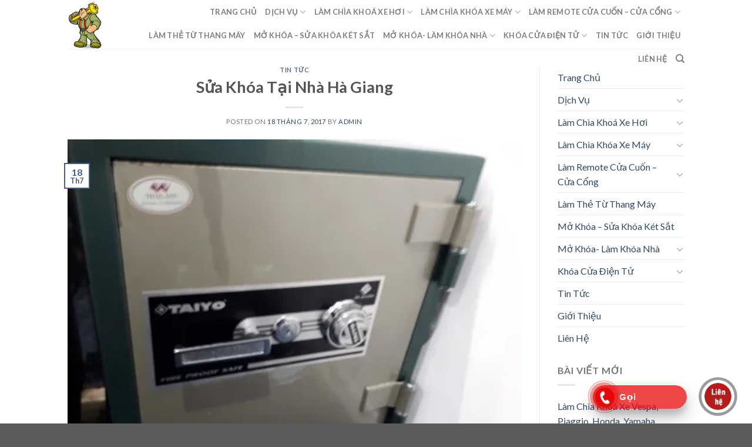

--- FILE ---
content_type: text/html; charset=UTF-8
request_url: https://suakhoadanhloi.com/news/sua-khoa-tai-nha-ha-giang/
body_size: 34172
content:
<!DOCTYPE html>
<!--[if IE 9 ]> <html lang="vi" class="ie9 loading-site no-js"> <![endif]-->
<!--[if IE 8 ]> <html lang="vi" class="ie8 loading-site no-js"> <![endif]-->
<!--[if (gte IE 9)|!(IE)]><!--><html lang="vi" class="loading-site no-js"> <!--<![endif]-->
<head>
	<meta charset="UTF-8" />
	<link rel="profile" href="http://gmpg.org/xfn/11" />
	<link rel="pingback" href="https://suakhoadanhloi.com/xmlrpc.php" />

	<script>(function(html){html.className = html.className.replace(/\bno-js\b/,'js')})(document.documentElement);</script>
<title>Sửa Khóa Tại Nhà Hà Giang</title>
<meta name='robots' content='max-image-preview:large' />
<meta name="viewport" content="width=device-width, initial-scale=1, maximum-scale=1" /><!-- Chế độ đồng ý Google tag (gtag.js) dataLayer được thêm bởi Site Kit -->
<script type="text/javascript" id="google_gtagjs-js-consent-mode-data-layer">
/* <![CDATA[ */
window.dataLayer = window.dataLayer || [];function gtag(){dataLayer.push(arguments);}
gtag('consent', 'default', {"ad_personalization":"denied","ad_storage":"denied","ad_user_data":"denied","analytics_storage":"denied","functionality_storage":"denied","security_storage":"denied","personalization_storage":"denied","region":["AT","BE","BG","CH","CY","CZ","DE","DK","EE","ES","FI","FR","GB","GR","HR","HU","IE","IS","IT","LI","LT","LU","LV","MT","NL","NO","PL","PT","RO","SE","SI","SK"],"wait_for_update":500});
window._googlesitekitConsentCategoryMap = {"statistics":["analytics_storage"],"marketing":["ad_storage","ad_user_data","ad_personalization"],"functional":["functionality_storage","security_storage"],"preferences":["personalization_storage"]};
window._googlesitekitConsents = {"ad_personalization":"denied","ad_storage":"denied","ad_user_data":"denied","analytics_storage":"denied","functionality_storage":"denied","security_storage":"denied","personalization_storage":"denied","region":["AT","BE","BG","CH","CY","CZ","DE","DK","EE","ES","FI","FR","GB","GR","HR","HU","IE","IS","IT","LI","LT","LU","LV","MT","NL","NO","PL","PT","RO","SE","SI","SK"],"wait_for_update":500};
/* ]]> */
</script>
<!-- Kết thúc thẻ Google (gtag.js) chế độ đồng ý dataLayer được thêm bởi Site Kit -->
<link rel='dns-prefetch' href='//www.googletagmanager.com' />
<link rel='dns-prefetch' href='//fonts.googleapis.com' />
<link rel="alternate" type="application/rss+xml" title="Dòng thông tin  &raquo;" href="https://suakhoadanhloi.com/feed/" />
<link rel="alternate" type="application/rss+xml" title=" &raquo; Dòng bình luận" href="https://suakhoadanhloi.com/comments/feed/" />
<link rel="alternate" type="application/rss+xml" title=" &raquo; Sửa Khóa Tại Nhà Hà Giang Dòng bình luận" href="https://suakhoadanhloi.com/news/sua-khoa-tai-nha-ha-giang/feed/" />
<link rel="alternate" title="oNhúng (JSON)" type="application/json+oembed" href="https://suakhoadanhloi.com/wp-json/oembed/1.0/embed?url=https%3A%2F%2Fsuakhoadanhloi.com%2Fnews%2Fsua-khoa-tai-nha-ha-giang%2F" />
<link rel="alternate" title="oNhúng (XML)" type="text/xml+oembed" href="https://suakhoadanhloi.com/wp-json/oembed/1.0/embed?url=https%3A%2F%2Fsuakhoadanhloi.com%2Fnews%2Fsua-khoa-tai-nha-ha-giang%2F&#038;format=xml" />
<style id='wp-img-auto-sizes-contain-inline-css' type='text/css'>
img:is([sizes=auto i],[sizes^="auto," i]){contain-intrinsic-size:3000px 1500px}
/*# sourceURL=wp-img-auto-sizes-contain-inline-css */
</style>
<link rel='stylesheet' id='callNowMevivu-css' href='https://suakhoadanhloi.com/wp-content/plugins/floating-click-to-contact-buttons/css/callNow.css?ver=6.9' type='text/css' media='all' />
<link rel='stylesheet' id='floatingbutton-css' href='https://suakhoadanhloi.com/wp-content/plugins/floating-click-to-contact-buttons/css/style.css?ver=6.9' type='text/css' media='all' />
<link rel='stylesheet' id='modal-css' href='https://suakhoadanhloi.com/wp-content/plugins/floating-click-to-contact-buttons/css/modal.css?ver=6.9' type='text/css' media='all' />
<style id='wp-emoji-styles-inline-css' type='text/css'>

	img.wp-smiley, img.emoji {
		display: inline !important;
		border: none !important;
		box-shadow: none !important;
		height: 1em !important;
		width: 1em !important;
		margin: 0 0.07em !important;
		vertical-align: -0.1em !important;
		background: none !important;
		padding: 0 !important;
	}
/*# sourceURL=wp-emoji-styles-inline-css */
</style>
<style id='wp-block-library-inline-css' type='text/css'>
:root{--wp-block-synced-color:#7a00df;--wp-block-synced-color--rgb:122,0,223;--wp-bound-block-color:var(--wp-block-synced-color);--wp-editor-canvas-background:#ddd;--wp-admin-theme-color:#007cba;--wp-admin-theme-color--rgb:0,124,186;--wp-admin-theme-color-darker-10:#006ba1;--wp-admin-theme-color-darker-10--rgb:0,107,160.5;--wp-admin-theme-color-darker-20:#005a87;--wp-admin-theme-color-darker-20--rgb:0,90,135;--wp-admin-border-width-focus:2px}@media (min-resolution:192dpi){:root{--wp-admin-border-width-focus:1.5px}}.wp-element-button{cursor:pointer}:root .has-very-light-gray-background-color{background-color:#eee}:root .has-very-dark-gray-background-color{background-color:#313131}:root .has-very-light-gray-color{color:#eee}:root .has-very-dark-gray-color{color:#313131}:root .has-vivid-green-cyan-to-vivid-cyan-blue-gradient-background{background:linear-gradient(135deg,#00d084,#0693e3)}:root .has-purple-crush-gradient-background{background:linear-gradient(135deg,#34e2e4,#4721fb 50%,#ab1dfe)}:root .has-hazy-dawn-gradient-background{background:linear-gradient(135deg,#faaca8,#dad0ec)}:root .has-subdued-olive-gradient-background{background:linear-gradient(135deg,#fafae1,#67a671)}:root .has-atomic-cream-gradient-background{background:linear-gradient(135deg,#fdd79a,#004a59)}:root .has-nightshade-gradient-background{background:linear-gradient(135deg,#330968,#31cdcf)}:root .has-midnight-gradient-background{background:linear-gradient(135deg,#020381,#2874fc)}:root{--wp--preset--font-size--normal:16px;--wp--preset--font-size--huge:42px}.has-regular-font-size{font-size:1em}.has-larger-font-size{font-size:2.625em}.has-normal-font-size{font-size:var(--wp--preset--font-size--normal)}.has-huge-font-size{font-size:var(--wp--preset--font-size--huge)}.has-text-align-center{text-align:center}.has-text-align-left{text-align:left}.has-text-align-right{text-align:right}.has-fit-text{white-space:nowrap!important}#end-resizable-editor-section{display:none}.aligncenter{clear:both}.items-justified-left{justify-content:flex-start}.items-justified-center{justify-content:center}.items-justified-right{justify-content:flex-end}.items-justified-space-between{justify-content:space-between}.screen-reader-text{border:0;clip-path:inset(50%);height:1px;margin:-1px;overflow:hidden;padding:0;position:absolute;width:1px;word-wrap:normal!important}.screen-reader-text:focus{background-color:#ddd;clip-path:none;color:#444;display:block;font-size:1em;height:auto;left:5px;line-height:normal;padding:15px 23px 14px;text-decoration:none;top:5px;width:auto;z-index:100000}html :where(.has-border-color){border-style:solid}html :where([style*=border-top-color]){border-top-style:solid}html :where([style*=border-right-color]){border-right-style:solid}html :where([style*=border-bottom-color]){border-bottom-style:solid}html :where([style*=border-left-color]){border-left-style:solid}html :where([style*=border-width]){border-style:solid}html :where([style*=border-top-width]){border-top-style:solid}html :where([style*=border-right-width]){border-right-style:solid}html :where([style*=border-bottom-width]){border-bottom-style:solid}html :where([style*=border-left-width]){border-left-style:solid}html :where(img[class*=wp-image-]){height:auto;max-width:100%}:where(figure){margin:0 0 1em}html :where(.is-position-sticky){--wp-admin--admin-bar--position-offset:var(--wp-admin--admin-bar--height,0px)}@media screen and (max-width:600px){html :where(.is-position-sticky){--wp-admin--admin-bar--position-offset:0px}}

/*# sourceURL=wp-block-library-inline-css */
</style><style id='global-styles-inline-css' type='text/css'>
:root{--wp--preset--aspect-ratio--square: 1;--wp--preset--aspect-ratio--4-3: 4/3;--wp--preset--aspect-ratio--3-4: 3/4;--wp--preset--aspect-ratio--3-2: 3/2;--wp--preset--aspect-ratio--2-3: 2/3;--wp--preset--aspect-ratio--16-9: 16/9;--wp--preset--aspect-ratio--9-16: 9/16;--wp--preset--color--black: #000000;--wp--preset--color--cyan-bluish-gray: #abb8c3;--wp--preset--color--white: #ffffff;--wp--preset--color--pale-pink: #f78da7;--wp--preset--color--vivid-red: #cf2e2e;--wp--preset--color--luminous-vivid-orange: #ff6900;--wp--preset--color--luminous-vivid-amber: #fcb900;--wp--preset--color--light-green-cyan: #7bdcb5;--wp--preset--color--vivid-green-cyan: #00d084;--wp--preset--color--pale-cyan-blue: #8ed1fc;--wp--preset--color--vivid-cyan-blue: #0693e3;--wp--preset--color--vivid-purple: #9b51e0;--wp--preset--gradient--vivid-cyan-blue-to-vivid-purple: linear-gradient(135deg,rgb(6,147,227) 0%,rgb(155,81,224) 100%);--wp--preset--gradient--light-green-cyan-to-vivid-green-cyan: linear-gradient(135deg,rgb(122,220,180) 0%,rgb(0,208,130) 100%);--wp--preset--gradient--luminous-vivid-amber-to-luminous-vivid-orange: linear-gradient(135deg,rgb(252,185,0) 0%,rgb(255,105,0) 100%);--wp--preset--gradient--luminous-vivid-orange-to-vivid-red: linear-gradient(135deg,rgb(255,105,0) 0%,rgb(207,46,46) 100%);--wp--preset--gradient--very-light-gray-to-cyan-bluish-gray: linear-gradient(135deg,rgb(238,238,238) 0%,rgb(169,184,195) 100%);--wp--preset--gradient--cool-to-warm-spectrum: linear-gradient(135deg,rgb(74,234,220) 0%,rgb(151,120,209) 20%,rgb(207,42,186) 40%,rgb(238,44,130) 60%,rgb(251,105,98) 80%,rgb(254,248,76) 100%);--wp--preset--gradient--blush-light-purple: linear-gradient(135deg,rgb(255,206,236) 0%,rgb(152,150,240) 100%);--wp--preset--gradient--blush-bordeaux: linear-gradient(135deg,rgb(254,205,165) 0%,rgb(254,45,45) 50%,rgb(107,0,62) 100%);--wp--preset--gradient--luminous-dusk: linear-gradient(135deg,rgb(255,203,112) 0%,rgb(199,81,192) 50%,rgb(65,88,208) 100%);--wp--preset--gradient--pale-ocean: linear-gradient(135deg,rgb(255,245,203) 0%,rgb(182,227,212) 50%,rgb(51,167,181) 100%);--wp--preset--gradient--electric-grass: linear-gradient(135deg,rgb(202,248,128) 0%,rgb(113,206,126) 100%);--wp--preset--gradient--midnight: linear-gradient(135deg,rgb(2,3,129) 0%,rgb(40,116,252) 100%);--wp--preset--font-size--small: 13px;--wp--preset--font-size--medium: 20px;--wp--preset--font-size--large: 36px;--wp--preset--font-size--x-large: 42px;--wp--preset--spacing--20: 0.44rem;--wp--preset--spacing--30: 0.67rem;--wp--preset--spacing--40: 1rem;--wp--preset--spacing--50: 1.5rem;--wp--preset--spacing--60: 2.25rem;--wp--preset--spacing--70: 3.38rem;--wp--preset--spacing--80: 5.06rem;--wp--preset--shadow--natural: 6px 6px 9px rgba(0, 0, 0, 0.2);--wp--preset--shadow--deep: 12px 12px 50px rgba(0, 0, 0, 0.4);--wp--preset--shadow--sharp: 6px 6px 0px rgba(0, 0, 0, 0.2);--wp--preset--shadow--outlined: 6px 6px 0px -3px rgb(255, 255, 255), 6px 6px rgb(0, 0, 0);--wp--preset--shadow--crisp: 6px 6px 0px rgb(0, 0, 0);}:where(.is-layout-flex){gap: 0.5em;}:where(.is-layout-grid){gap: 0.5em;}body .is-layout-flex{display: flex;}.is-layout-flex{flex-wrap: wrap;align-items: center;}.is-layout-flex > :is(*, div){margin: 0;}body .is-layout-grid{display: grid;}.is-layout-grid > :is(*, div){margin: 0;}:where(.wp-block-columns.is-layout-flex){gap: 2em;}:where(.wp-block-columns.is-layout-grid){gap: 2em;}:where(.wp-block-post-template.is-layout-flex){gap: 1.25em;}:where(.wp-block-post-template.is-layout-grid){gap: 1.25em;}.has-black-color{color: var(--wp--preset--color--black) !important;}.has-cyan-bluish-gray-color{color: var(--wp--preset--color--cyan-bluish-gray) !important;}.has-white-color{color: var(--wp--preset--color--white) !important;}.has-pale-pink-color{color: var(--wp--preset--color--pale-pink) !important;}.has-vivid-red-color{color: var(--wp--preset--color--vivid-red) !important;}.has-luminous-vivid-orange-color{color: var(--wp--preset--color--luminous-vivid-orange) !important;}.has-luminous-vivid-amber-color{color: var(--wp--preset--color--luminous-vivid-amber) !important;}.has-light-green-cyan-color{color: var(--wp--preset--color--light-green-cyan) !important;}.has-vivid-green-cyan-color{color: var(--wp--preset--color--vivid-green-cyan) !important;}.has-pale-cyan-blue-color{color: var(--wp--preset--color--pale-cyan-blue) !important;}.has-vivid-cyan-blue-color{color: var(--wp--preset--color--vivid-cyan-blue) !important;}.has-vivid-purple-color{color: var(--wp--preset--color--vivid-purple) !important;}.has-black-background-color{background-color: var(--wp--preset--color--black) !important;}.has-cyan-bluish-gray-background-color{background-color: var(--wp--preset--color--cyan-bluish-gray) !important;}.has-white-background-color{background-color: var(--wp--preset--color--white) !important;}.has-pale-pink-background-color{background-color: var(--wp--preset--color--pale-pink) !important;}.has-vivid-red-background-color{background-color: var(--wp--preset--color--vivid-red) !important;}.has-luminous-vivid-orange-background-color{background-color: var(--wp--preset--color--luminous-vivid-orange) !important;}.has-luminous-vivid-amber-background-color{background-color: var(--wp--preset--color--luminous-vivid-amber) !important;}.has-light-green-cyan-background-color{background-color: var(--wp--preset--color--light-green-cyan) !important;}.has-vivid-green-cyan-background-color{background-color: var(--wp--preset--color--vivid-green-cyan) !important;}.has-pale-cyan-blue-background-color{background-color: var(--wp--preset--color--pale-cyan-blue) !important;}.has-vivid-cyan-blue-background-color{background-color: var(--wp--preset--color--vivid-cyan-blue) !important;}.has-vivid-purple-background-color{background-color: var(--wp--preset--color--vivid-purple) !important;}.has-black-border-color{border-color: var(--wp--preset--color--black) !important;}.has-cyan-bluish-gray-border-color{border-color: var(--wp--preset--color--cyan-bluish-gray) !important;}.has-white-border-color{border-color: var(--wp--preset--color--white) !important;}.has-pale-pink-border-color{border-color: var(--wp--preset--color--pale-pink) !important;}.has-vivid-red-border-color{border-color: var(--wp--preset--color--vivid-red) !important;}.has-luminous-vivid-orange-border-color{border-color: var(--wp--preset--color--luminous-vivid-orange) !important;}.has-luminous-vivid-amber-border-color{border-color: var(--wp--preset--color--luminous-vivid-amber) !important;}.has-light-green-cyan-border-color{border-color: var(--wp--preset--color--light-green-cyan) !important;}.has-vivid-green-cyan-border-color{border-color: var(--wp--preset--color--vivid-green-cyan) !important;}.has-pale-cyan-blue-border-color{border-color: var(--wp--preset--color--pale-cyan-blue) !important;}.has-vivid-cyan-blue-border-color{border-color: var(--wp--preset--color--vivid-cyan-blue) !important;}.has-vivid-purple-border-color{border-color: var(--wp--preset--color--vivid-purple) !important;}.has-vivid-cyan-blue-to-vivid-purple-gradient-background{background: var(--wp--preset--gradient--vivid-cyan-blue-to-vivid-purple) !important;}.has-light-green-cyan-to-vivid-green-cyan-gradient-background{background: var(--wp--preset--gradient--light-green-cyan-to-vivid-green-cyan) !important;}.has-luminous-vivid-amber-to-luminous-vivid-orange-gradient-background{background: var(--wp--preset--gradient--luminous-vivid-amber-to-luminous-vivid-orange) !important;}.has-luminous-vivid-orange-to-vivid-red-gradient-background{background: var(--wp--preset--gradient--luminous-vivid-orange-to-vivid-red) !important;}.has-very-light-gray-to-cyan-bluish-gray-gradient-background{background: var(--wp--preset--gradient--very-light-gray-to-cyan-bluish-gray) !important;}.has-cool-to-warm-spectrum-gradient-background{background: var(--wp--preset--gradient--cool-to-warm-spectrum) !important;}.has-blush-light-purple-gradient-background{background: var(--wp--preset--gradient--blush-light-purple) !important;}.has-blush-bordeaux-gradient-background{background: var(--wp--preset--gradient--blush-bordeaux) !important;}.has-luminous-dusk-gradient-background{background: var(--wp--preset--gradient--luminous-dusk) !important;}.has-pale-ocean-gradient-background{background: var(--wp--preset--gradient--pale-ocean) !important;}.has-electric-grass-gradient-background{background: var(--wp--preset--gradient--electric-grass) !important;}.has-midnight-gradient-background{background: var(--wp--preset--gradient--midnight) !important;}.has-small-font-size{font-size: var(--wp--preset--font-size--small) !important;}.has-medium-font-size{font-size: var(--wp--preset--font-size--medium) !important;}.has-large-font-size{font-size: var(--wp--preset--font-size--large) !important;}.has-x-large-font-size{font-size: var(--wp--preset--font-size--x-large) !important;}
/*# sourceURL=global-styles-inline-css */
</style>

<style id='classic-theme-styles-inline-css' type='text/css'>
/*! This file is auto-generated */
.wp-block-button__link{color:#fff;background-color:#32373c;border-radius:9999px;box-shadow:none;text-decoration:none;padding:calc(.667em + 2px) calc(1.333em + 2px);font-size:1.125em}.wp-block-file__button{background:#32373c;color:#fff;text-decoration:none}
/*# sourceURL=/wp-includes/css/classic-themes.min.css */
</style>
<link rel='stylesheet' id='contact-form-7-css' href='https://suakhoadanhloi.com/wp-content/plugins/contact-form-7/includes/css/styles.css?ver=5.6.2' type='text/css' media='all' />
<style id='woocommerce-inline-inline-css' type='text/css'>
.woocommerce form .form-row .required { visibility: visible; }
/*# sourceURL=woocommerce-inline-inline-css */
</style>
<link rel='stylesheet' id='flatsome-icons-css' href='https://suakhoadanhloi.com/wp-content/themes/flatsome/assets/css/fl-icons.css?ver=3.12' type='text/css' media='all' />
<link rel='stylesheet' id='flatsome-main-css' href='https://suakhoadanhloi.com/wp-content/themes/flatsome/assets/css/flatsome.css?ver=3.12.2' type='text/css' media='all' />
<link rel='stylesheet' id='flatsome-shop-css' href='https://suakhoadanhloi.com/wp-content/themes/flatsome/assets/css/flatsome-shop.css?ver=3.12.2' type='text/css' media='all' />
<link rel='stylesheet' id='flatsome-style-css' href='https://suakhoadanhloi.com/wp-content/themes/flatsome/style.css?ver=3.12.2' type='text/css' media='all' />
<link rel='stylesheet' id='flatsome-googlefonts-css' href='//fonts.googleapis.com/css?family=Lato%3Aregular%2C700%2C400%2C700%7CDancing+Script%3Aregular%2C400&#038;display=swap&#038;ver=3.9' type='text/css' media='all' />
<script type="text/javascript" src="https://suakhoadanhloi.com/wp-includes/js/jquery/jquery.min.js?ver=3.7.1" id="jquery-core-js"></script>
<script type="text/javascript" src="https://suakhoadanhloi.com/wp-includes/js/jquery/jquery-migrate.min.js?ver=3.4.1" id="jquery-migrate-js"></script>

<!-- Đoạn mã Google tag (gtag.js) được thêm bởi Site Kit -->
<!-- Đoạn mã Google Analytics được thêm bởi Site Kit -->
<script type="text/javascript" src="https://www.googletagmanager.com/gtag/js?id=GT-5TGBZVJM" id="google_gtagjs-js" async></script>
<script type="text/javascript" id="google_gtagjs-js-after">
/* <![CDATA[ */
window.dataLayer = window.dataLayer || [];function gtag(){dataLayer.push(arguments);}
gtag("set","linker",{"domains":["suakhoadanhloi.com"]});
gtag("js", new Date());
gtag("set", "developer_id.dZTNiMT", true);
gtag("config", "GT-5TGBZVJM");
 window._googlesitekit = window._googlesitekit || {}; window._googlesitekit.throttledEvents = []; window._googlesitekit.gtagEvent = (name, data) => { var key = JSON.stringify( { name, data } ); if ( !! window._googlesitekit.throttledEvents[ key ] ) { return; } window._googlesitekit.throttledEvents[ key ] = true; setTimeout( () => { delete window._googlesitekit.throttledEvents[ key ]; }, 5 ); gtag( "event", name, { ...data, event_source: "site-kit" } ); }; 
//# sourceURL=google_gtagjs-js-after
/* ]]> */
</script>
<link rel="https://api.w.org/" href="https://suakhoadanhloi.com/wp-json/" /><link rel="alternate" title="JSON" type="application/json" href="https://suakhoadanhloi.com/wp-json/wp/v2/posts/803" /><link rel="EditURI" type="application/rsd+xml" title="RSD" href="https://suakhoadanhloi.com/xmlrpc.php?rsd" />
<meta name="generator" content="WordPress 6.9" />
<meta name="generator" content="WooCommerce 5.9.0" />
<link rel="canonical" href="https://suakhoadanhloi.com/news/sua-khoa-tai-nha-ha-giang/" />
<link rel='shortlink' href='https://suakhoadanhloi.com/?p=803' />
<meta name="generator" content="Site Kit by Google 1.159.0" /><style>.bg{opacity: 0; transition: opacity 1s; -webkit-transition: opacity 1s;} .bg-loaded{opacity: 1;}</style><!--[if IE]><link rel="stylesheet" type="text/css" href="https://suakhoadanhloi.com/wp-content/themes/flatsome/assets/css/ie-fallback.css"><script src="//cdnjs.cloudflare.com/ajax/libs/html5shiv/3.6.1/html5shiv.js"></script><script>var head = document.getElementsByTagName('head')[0],style = document.createElement('style');style.type = 'text/css';style.styleSheet.cssText = ':before,:after{content:none !important';head.appendChild(style);setTimeout(function(){head.removeChild(style);}, 0);</script><script src="https://suakhoadanhloi.com/wp-content/themes/flatsome/assets/libs/ie-flexibility.js"></script><![endif]-->	<noscript><style>.woocommerce-product-gallery{ opacity: 1 !important; }</style></noscript>
	<link rel="icon" href="https://suakhoadanhloi.com/wp-content/uploads/2020/10/logo.webp" sizes="32x32" />
<link rel="icon" href="https://suakhoadanhloi.com/wp-content/uploads/2020/10/logo.webp" sizes="192x192" />
<link rel="apple-touch-icon" href="https://suakhoadanhloi.com/wp-content/uploads/2020/10/logo.webp" />
<meta name="msapplication-TileImage" content="https://suakhoadanhloi.com/wp-content/uploads/2020/10/logo.webp" />
<style id="custom-css" type="text/css">:root {--primary-color: #446084;}.header-main{height: 83px}#logo img{max-height: 83px}#logo{width:200px;}.header-top{min-height: 30px}.has-transparent + .page-title:first-of-type,.has-transparent + #main > .page-title,.has-transparent + #main > div > .page-title,.has-transparent + #main .page-header-wrapper:first-of-type .page-title{padding-top: 83px;}.header.show-on-scroll,.stuck .header-main{height:70px!important}.stuck #logo img{max-height: 70px!important}.header-bottom {background-color: #f1f1f1}@media (max-width: 549px) {.header-main{height: 70px}#logo img{max-height: 70px}}body{font-family:"Lato", sans-serif}body{font-weight: 400}.nav > li > a {font-family:"Lato", sans-serif;}.mobile-sidebar-levels-2 .nav > li > ul > li > a {font-family:"Lato", sans-serif;}.nav > li > a {font-weight: 700;}.mobile-sidebar-levels-2 .nav > li > ul > li > a {font-weight: 700;}h1,h2,h3,h4,h5,h6,.heading-font, .off-canvas-center .nav-sidebar.nav-vertical > li > a{font-family: "Lato", sans-serif;}h1,h2,h3,h4,h5,h6,.heading-font,.banner h1,.banner h2{font-weight: 700;}.alt-font{font-family: "Dancing Script", sans-serif;}.alt-font{font-weight: 400!important;}@media screen and (min-width: 550px){.products .box-vertical .box-image{min-width: 247px!important;width: 247px!important;}}.label-new.menu-item > a:after{content:"New";}.label-hot.menu-item > a:after{content:"Hot";}.label-sale.menu-item > a:after{content:"Sale";}.label-popular.menu-item > a:after{content:"Popular";}</style></head>

<body class="wp-singular post-template-default single single-post postid-803 single-format-standard wp-theme-flatsome theme-flatsome woocommerce-no-js lightbox nav-dropdown-has-arrow">


<a class="skip-link screen-reader-text" href="#main">Skip to content</a>

<div id="wrapper">

	
	<header id="header" class="header has-sticky sticky-jump">
		<div class="header-wrapper">
			<div id="masthead" class="header-main ">
      <div class="header-inner flex-row container logo-left medium-logo-center" role="navigation">

          <!-- Logo -->
          <div id="logo" class="flex-col logo">
            <!-- Header logo -->
<a href="https://suakhoadanhloi.com/" title="" rel="home">
    <img width="200" height="83" src="https://suakhoadanhloi.com/wp-content/uploads/2020/10/logo.webp" class="header_logo header-logo" alt=""/><img  width="200" height="83" src="https://suakhoadanhloi.com/wp-content/uploads/2020/10/logo.webp" class="header-logo-dark" alt=""/></a>
          </div>

          <!-- Mobile Left Elements -->
          <div class="flex-col show-for-medium flex-left">
            <ul class="mobile-nav nav nav-left ">
              <li class="nav-icon has-icon">
  		<a href="#" data-open="#main-menu" data-pos="left" data-bg="main-menu-overlay" data-color="" class="is-small" aria-label="Menu" aria-controls="main-menu" aria-expanded="false">
		
		  <i class="icon-menu" ></i>
		  		</a>
	</li>            </ul>
          </div>

          <!-- Left Elements -->
          <div class="flex-col hide-for-medium flex-left
            flex-grow">
            <ul class="header-nav header-nav-main nav nav-left  nav-uppercase" >
                          </ul>
          </div>

          <!-- Right Elements -->
          <div class="flex-col hide-for-medium flex-right">
            <ul class="header-nav header-nav-main nav nav-right  nav-uppercase">
              <li id="menu-item-29" class="menu-item menu-item-type-post_type menu-item-object-page menu-item-home menu-item-29"><a href="https://suakhoadanhloi.com/" class="nav-top-link">Trang Chủ</a></li>
<li id="menu-item-59" class="menu-item menu-item-type-post_type menu-item-object-page menu-item-has-children menu-item-59 has-dropdown"><a href="https://suakhoadanhloi.com/pages/about-us/" class="nav-top-link">Dịch Vụ<i class="icon-angle-down" ></i></a>
<ul class="sub-menu nav-dropdown nav-dropdown-default">
	<li id="menu-item-58" class="menu-item menu-item-type-post_type menu-item-object-page menu-item-58"><a href="https://suakhoadanhloi.com/pages/dich-vu-khoa-nha/">DỊCH VỤ KHOÁ NHÀ</a></li>
	<li id="menu-item-57" class="menu-item menu-item-type-post_type menu-item-object-page menu-item-57"><a href="https://suakhoadanhloi.com/pages/dich-vu-khoa-xe-hoi/">DỊCH VỤ KHOÁ XE HƠI</a></li>
	<li id="menu-item-56" class="menu-item menu-item-type-post_type menu-item-object-page menu-item-56"><a href="https://suakhoadanhloi.com/pages/dich-vu-khoa-xe-may/">DỊCH VỤ KHOÁ XE MÁY</a></li>
	<li id="menu-item-55" class="menu-item menu-item-type-post_type menu-item-object-page menu-item-55"><a href="https://suakhoadanhloi.com/pages/dich-vu-khoa-cua-cuon/">DỊCH VỤ KHOÁ CỬA CUỐN – CỬA CỔNG</a></li>
	<li id="menu-item-54" class="menu-item menu-item-type-post_type menu-item-object-page menu-item-54"><a href="https://suakhoadanhloi.com/pages/dich-vu-ket-sat/">DỊCH VỤ MỞ KHÓA KÉT SẮT</a></li>
	<li id="menu-item-53" class="menu-item menu-item-type-post_type menu-item-object-page menu-item-53"><a href="https://suakhoadanhloi.com/pages/dich-vu-khoa-the-tu/">DỊCH VỤ LÀM THẺ TỪ THANG MÁY</a></li>
	<li id="menu-item-52" class="menu-item menu-item-type-post_type menu-item-object-page menu-item-52"><a href="https://suakhoadanhloi.com/pages/dich-vu-khoa-cua-dien-tu-1/">DỊCH VỤ KHÓA CỬA ĐIỆN TỬ</a></li>
	<li id="menu-item-51" class="menu-item menu-item-type-post_type menu-item-object-page menu-item-51"><a href="https://suakhoadanhloi.com/pages/dich-vu-khoa-thong-minh-smartkey-honda-yamaha-suzuki/">Dịch Vụ Khóa Thông Minh Smartkey Honda – Yamaha – Suzuki</a></li>
</ul>
</li>
<li id="menu-item-4400" class="menu-item menu-item-type-post_type menu-item-object-page menu-item-has-children menu-item-4400 has-dropdown"><a href="https://suakhoadanhloi.com/phoi-chia-khoa/" class="nav-top-link">Làm Chìa Khoá Xe Hơi<i class="icon-angle-down" ></i></a>
<ul class="sub-menu nav-dropdown nav-dropdown-default">
	<li id="menu-item-4390" class="menu-item menu-item-type-custom menu-item-object-custom menu-item-4390"><a href="https://royalblue-okapi-804618.hostingersite.com/product-category/chia-khoa-xe-hoi/chia-khoa-xe-vinfast/">Chìa Khoá Xe VINFAST</a></li>
	<li id="menu-item-2659" class="menu-item menu-item-type-custom menu-item-object-custom menu-item-2659"><a href="https://suakhoadanhloi.com/product-category/collections/toyota/">Chìa Khóa Xe TOYOTA</a></li>
	<li id="menu-item-2653" class="menu-item menu-item-type-custom menu-item-object-custom menu-item-2653"><a href="https://suakhoadanhloi.com/product-category/collections/mazda/">Chìa Khóa Xe MAZDA</a></li>
	<li id="menu-item-2649" class="menu-item menu-item-type-custom menu-item-object-custom menu-item-2649"><a href="https://suakhoadanhloi.com/product-category/collections/ford/">Chìa Khóa Xe FORD</a></li>
	<li id="menu-item-2650" class="menu-item menu-item-type-custom menu-item-object-custom menu-item-2650"><a href="https://suakhoadanhloi.com/product-category/collections/honda/">Chìa Khóa Xe HONDA</a></li>
	<li id="menu-item-2648" class="menu-item menu-item-type-custom menu-item-object-custom menu-item-2648"><a href="https://suakhoadanhloi.com/product-category/collections/chevrolet/">Chìa Khóa Xe CHEVROLET</a></li>
	<li id="menu-item-2657" class="menu-item menu-item-type-custom menu-item-object-custom menu-item-2657"><a href="https://suakhoadanhloi.com/product-category/collections/mitsubishi/">Chìa Khóa Xe MITSUBISHI</a></li>
	<li id="menu-item-2658" class="menu-item menu-item-type-custom menu-item-object-custom menu-item-2658"><a href="https://suakhoadanhloi.com/product-category/collections/nissan/">Chìa Khóa Xe NISSAN</a></li>
	<li id="menu-item-2655" class="menu-item menu-item-type-custom menu-item-object-custom menu-item-2655"><a href="https://suakhoadanhloi.com/product-category/collections/lexus/">Chìa Khóa Xe LEXUS</a></li>
	<li id="menu-item-2651" class="menu-item menu-item-type-custom menu-item-object-custom menu-item-2651"><a href="https://suakhoadanhloi.com/product-category/collections/hyundai/">Chìa Khóa Xe HYUNDAI</a></li>
	<li id="menu-item-2652" class="menu-item menu-item-type-custom menu-item-object-custom menu-item-2652"><a href="https://suakhoadanhloi.com/product-category/collections/kia/">Chìa Khóa Xe KIA</a></li>
	<li id="menu-item-2645" class="menu-item menu-item-type-custom menu-item-object-custom menu-item-2645"><a href="https://suakhoadanhloi.com/product-category/collections/chia-khoa-xe-audi/">CHÌA KHÓA XE AUDI</a></li>
	<li id="menu-item-2647" class="menu-item menu-item-type-custom menu-item-object-custom menu-item-2647"><a href="https://suakhoadanhloi.com/product-category/collections/bmw/">Chìa Khóa Xe BMW</a></li>
	<li id="menu-item-2656" class="menu-item menu-item-type-custom menu-item-object-custom menu-item-2656"><a href="https://suakhoadanhloi.com/product-category/collections/mercedes-benz/">Chìa Khóa Xe MERCEDES-BENZ</a></li>
	<li id="menu-item-2644" class="menu-item menu-item-type-custom menu-item-object-custom menu-item-2644"><a href="https://suakhoadanhloi.com/product-category/collections/acura/">CHÌA KHÓA XE ACURA</a></li>
	<li id="menu-item-2654" class="menu-item menu-item-type-custom menu-item-object-custom menu-item-2654"><a href="https://suakhoadanhloi.com/product-category/collections/land-rover/">Chìa Khóa Xe LAND ROVER</a></li>
	<li id="menu-item-2660" class="menu-item menu-item-type-custom menu-item-object-custom menu-item-2660"><a href="https://suakhoadanhloi.com/product-category/collections/vo-bao-da/">Vỏ Bao Da Chìa Khóa Xe</a></li>
</ul>
</li>
<li id="menu-item-2661" class="menu-item menu-item-type-post_type menu-item-object-page menu-item-has-children menu-item-2661 has-dropdown"><a href="https://suakhoadanhloi.com/phoi-chia-khoa/" class="nav-top-link">Làm Chìa Khóa Xe Máy<i class="icon-angle-down" ></i></a>
<ul class="sub-menu nav-dropdown nav-dropdown-default">
	<li id="menu-item-2664" class="menu-item menu-item-type-custom menu-item-object-custom menu-item-2664"><a href="https://suakhoadanhloi.com/products/chia-khoa-xe-vespa-piaggio-liberty-zip-fly/">Chìa Khóa Xe Vespa, Piaggio</a></li>
	<li id="menu-item-2665" class="menu-item menu-item-type-custom menu-item-object-custom menu-item-2665"><a href="https://suakhoadanhloi.com/products/vo-bao-da-smartkey-ab-sh-lead-click-vision-vario/">Chìa khóa Xe Honda</a></li>
	<li id="menu-item-3864" class="menu-item menu-item-type-custom menu-item-object-custom menu-item-3864"><a href="https://suakhoadanhloi.com/products/chia-khoa-smartkey-yamaha/">Chìa khóa xe Yamaha</a></li>
	<li id="menu-item-3865" class="menu-item menu-item-type-custom menu-item-object-custom menu-item-3865"><a href="https://suakhoadanhloi.com/products/vo-bao-da-smartkey-ab-sh-lead-click-vision-vario/">Chìa khóa Xe Suzuki</a></li>
	<li id="menu-item-2662" class="menu-item menu-item-type-custom menu-item-object-custom menu-item-2662"><a href="https://suakhoadanhloi.com/products/vo-bao-da-smartkey-ab-sh-lead-click-vision-vario/">Chìa Khóa Xe Mô Tô</a></li>
</ul>
</li>
<li id="menu-item-3859" class="menu-item menu-item-type-custom menu-item-object-custom menu-item-has-children menu-item-3859 has-dropdown"><a href="https://suakhoadanhloi.com/product-category/phu%cc%a3-kie%cc%a3n-cu%cc%89a-cuon/" class="nav-top-link">Làm Remote Cửa Cuốn &#8211; Cửa Cổng<i class="icon-angle-down" ></i></a>
<ul class="sub-menu nav-dropdown nav-dropdown-default">
	<li id="menu-item-2669" class="menu-item menu-item-type-custom menu-item-object-custom menu-item-2669"><a href="https://suakhoadanhloi.com/product-category/phu%cc%a3-kie%cc%a3n-cu%cc%89a-cuon/">Remote Cửa Cuốn</a></li>
	<li id="menu-item-3860" class="menu-item menu-item-type-custom menu-item-object-custom menu-item-3860"><a href="https://suakhoadanhloi.com/product-category/phu%cc%a3-kie%cc%a3n-cu%cc%89a-cuon/">Remote Cửa Cổng</a></li>
	<li id="menu-item-3861" class="menu-item menu-item-type-custom menu-item-object-custom menu-item-3861"><a href="https://suakhoadanhloi.com/product-category/collections/remote-cua-cuon/">Hộp Sóng Cửa Cuốn</a></li>
	<li id="menu-item-3862" class="menu-item menu-item-type-custom menu-item-object-custom menu-item-3862"><a href="https://suakhoadanhloi.com/product-category/collections/remote-cua-cuon/">Mô Tơ Cửa Cuốn</a></li>
	<li id="menu-item-3863" class="menu-item menu-item-type-custom menu-item-object-custom menu-item-3863"><a href="https://suakhoadanhloi.com/product-category/collections/remote-cua-cuon/">Bình Lưu Điện Cửa Cuốn</a></li>
</ul>
</li>
<li id="menu-item-2670" class="menu-item menu-item-type-custom menu-item-object-custom menu-item-2670"><a href="https://suakhoadanhloi.com/products/the%cc%89-tu-thang-may/" class="nav-top-link">Làm Thẻ Từ Thang Máy</a></li>
<li id="menu-item-3867" class="menu-item menu-item-type-custom menu-item-object-custom menu-item-3867"><a href="https://www.suakhoadanhloi.com/product-category/phu%cc%a3-kie%cc%a3n-khoa-nha/khoa-ket-sat/" class="nav-top-link">Mở Khóa &#8211; Sửa Khóa Két Sắt</a></li>
<li id="menu-item-3858" class="menu-item menu-item-type-custom menu-item-object-custom menu-item-has-children menu-item-3858 has-dropdown"><a href="https://suakhoadanhloi.com/product-category/collections/remote-cua-cuon/" class="nav-top-link">Mở Khóa- Làm Khóa Nhà<i class="icon-angle-down" ></i></a>
<ul class="sub-menu nav-dropdown nav-dropdown-default">
	<li id="menu-item-3868" class="menu-item menu-item-type-custom menu-item-object-custom menu-item-3868"><a href="https://suakhoadanhloi.com/products/khoa-cu%cc%89a-tay-ga%cc%a3t/">Khóa Tay Gạt</a></li>
	<li id="menu-item-3869" class="menu-item menu-item-type-custom menu-item-object-custom menu-item-3869"><a href="https://suakhoadanhloi.com/products/khoa-vie%cc%a3t-tie%cc%a3p/">Khóa Móc Treo</a></li>
	<li id="menu-item-3870" class="menu-item menu-item-type-custom menu-item-object-custom menu-item-3870"><a href="https://suakhoadanhloi.com/products/khoa-cu%cc%89a-co%cc%89ng/">Khóa Cửa Cổng</a></li>
</ul>
</li>
<li id="menu-item-3866" class="menu-item menu-item-type-custom menu-item-object-custom menu-item-has-children menu-item-3866 has-dropdown"><a href="https://suakhoadanhloi.com/products/khoa-cu%cc%89a-die%cc%a3n-tu%cc%89/" class="nav-top-link">Khóa Cửa Điện Tử<i class="icon-angle-down" ></i></a>
<ul class="sub-menu nav-dropdown nav-dropdown-default">
	<li id="menu-item-4060" class="menu-item menu-item-type-custom menu-item-object-custom menu-item-4060"><a href="https://suakhoadanhloi.com/products/khoa-cu%cc%89a-die%cc%a3n-tu%cc%89/">Khóa Điện Tử SUMUNG</a></li>
	<li id="menu-item-4061" class="menu-item menu-item-type-custom menu-item-object-custom menu-item-4061"><a href="https://suakhoadanhloi.com/products/khoa-cua-kinh-solity-gg-33b-van-tay-the-tu-ma-so/">Khóa Cửa Điện Tử SOLITY</a></li>
	<li id="menu-item-4062" class="menu-item menu-item-type-custom menu-item-object-custom menu-item-4062"><a href="https://suakhoadanhloi.com/products/khoa-dien-tu-xingfa-widmann-f66-r-van-tay-the-tu-ma-so-app/">Khóa Cửa Điện Tử WIDMANN</a></li>
	<li id="menu-item-4063" class="menu-item menu-item-type-custom menu-item-object-custom menu-item-4063"><a href="https://suakhoadanhloi.com/products/khoa-cu%cc%89a-die%cc%a3n-tu%cc%89/">Khóa Cửa Điện Tử PHILIPS</a></li>
	<li id="menu-item-4064" class="menu-item menu-item-type-custom menu-item-object-custom menu-item-4064"><a href="https://suakhoadanhloi.com/products/khoa-cu%cc%89a-die%cc%a3n-tu%cc%89/">Khóa Cửa Điện Tử YALE</a></li>
	<li id="menu-item-4065" class="menu-item menu-item-type-custom menu-item-object-custom menu-item-4065"><a href="https://suakhoadanhloi.com/products/khoa-cu%cc%89a-die%cc%a3n-tu%cc%89/">Khóa Cửa Điện Tử HAFELE</a></li>
	<li id="menu-item-4066" class="menu-item menu-item-type-custom menu-item-object-custom menu-item-4066"><a href="https://suakhoadanhloi.com/products/khoa-cu%cc%89a-die%cc%a3n-tu%cc%89/">Khóa Cửa Điện Tử SMART LOCK</a></li>
</ul>
</li>
<li id="menu-item-28" class="menu-item menu-item-type-post_type menu-item-object-page current_page_parent menu-item-28"><a href="https://suakhoadanhloi.com/blogs/" class="nav-top-link">Tin Tức</a></li>
<li id="menu-item-27" class="menu-item menu-item-type-post_type menu-item-object-page menu-item-27"><a href="https://suakhoadanhloi.com/pages/about-us/" class="nav-top-link">Giới Thiệu</a></li>
<li id="menu-item-26" class="menu-item menu-item-type-post_type menu-item-object-page menu-item-26"><a href="https://suakhoadanhloi.com/pages/lien-he/" class="nav-top-link">Liên Hệ</a></li>
<li class="header-search header-search-dropdown has-icon has-dropdown menu-item-has-children">
		<a href="#" aria-label="Search" class="is-small"><i class="icon-search" ></i></a>
		<ul class="nav-dropdown nav-dropdown-default">
	 	<li class="header-search-form search-form html relative has-icon">
	<div class="header-search-form-wrapper">
		<div class="searchform-wrapper ux-search-box relative is-normal"><form role="search" method="get" class="searchform" action="https://suakhoadanhloi.com/">
	<div class="flex-row relative">
						<div class="flex-col flex-grow">
			<label class="screen-reader-text" for="woocommerce-product-search-field-0">Search for:</label>
			<input type="search" id="woocommerce-product-search-field-0" class="search-field mb-0" placeholder="Search&hellip;" value="" name="s" />
			<input type="hidden" name="post_type" value="product" />
					</div>
		<div class="flex-col">
			<button type="submit" value="Search" class="ux-search-submit submit-button secondary button icon mb-0">
				<i class="icon-search" ></i>			</button>
		</div>
	</div>
	<div class="live-search-results text-left z-top"></div>
</form>
</div>	</div>
</li>	</ul>
</li>
            </ul>
          </div>

          <!-- Mobile Right Elements -->
          <div class="flex-col show-for-medium flex-right">
            <ul class="mobile-nav nav nav-right ">
              <li class="cart-item has-icon">

      <a href="https://suakhoadanhloi.com/cart/" class="header-cart-link off-canvas-toggle nav-top-link is-small" data-open="#cart-popup" data-class="off-canvas-cart" title="Cart" data-pos="right">
  
    <span class="cart-icon image-icon">
    <strong>0</strong>
  </span>
  </a>


  <!-- Cart Sidebar Popup -->
  <div id="cart-popup" class="mfp-hide widget_shopping_cart">
  <div class="cart-popup-inner inner-padding">
      <div class="cart-popup-title text-center">
          <h4 class="uppercase">Cart</h4>
          <div class="is-divider"></div>
      </div>
      <div class="widget_shopping_cart_content">
          

	<p class="woocommerce-mini-cart__empty-message">No products in the cart.</p>


      </div>
             <div class="cart-sidebar-content relative"></div>  </div>
  </div>

</li>
            </ul>
          </div>

      </div>
     
            <div class="container"><div class="top-divider full-width"></div></div>
      </div>
<div class="header-bg-container fill"><div class="header-bg-image fill"></div><div class="header-bg-color fill"></div></div>		</div>
	</header>

	
	<main id="main" class="">

<div id="content" class="blog-wrapper blog-single page-wrapper">
	

<div class="row row-large row-divided ">

	<div class="large-9 col">
		


<article id="post-803" class="post-803 post type-post status-publish format-standard has-post-thumbnail hentry category-news tag-lam-chia-khoa-tai-nha-2 tag-lam-chia-khoa-tai-nha-ha-giang tag-mo-khoa-tai-nha tag-mo-khoa-tai-nha-ha-giang tag-sua-khoa-tai-nha-2 tag-sua-khoa-tai-nha-ha-giang">
	<div class="article-inner ">
		<header class="entry-header">
	<div class="entry-header-text entry-header-text-top text-center">
		<h6 class="entry-category is-xsmall">
	<a href="https://suakhoadanhloi.com/category/news/" rel="category tag">Tin Tức</a></h6>

<h1 class="entry-title">Sửa Khóa Tại Nhà Hà Giang</h1>
<div class="entry-divider is-divider small"></div>

	<div class="entry-meta uppercase is-xsmall">
		<span class="posted-on">Posted on <a href="https://suakhoadanhloi.com/news/sua-khoa-tai-nha-ha-giang/" rel="bookmark"><time class="entry-date published" datetime="2017-07-18T14:43:52+07:00">18 Tháng 7, 2017</time><time class="updated" datetime="2020-10-19T14:46:33+07:00">19 Tháng 10, 2020</time></a></span><span class="byline"> by <span class="meta-author vcard"><a class="url fn n" href="https://suakhoadanhloi.com/author/admin/">admin</a></span></span>	</div>
	</div>
						<div class="entry-image relative">
				<a href="https://suakhoadanhloi.com/news/sua-khoa-tai-nha-ha-giang/">
    <img width="480" height="360" src="https://suakhoadanhloi.com/wp-content/uploads/2020/10/20170605_105144_large.jpg" class="attachment-large size-large wp-post-image" alt="" decoding="async" fetchpriority="high" srcset="https://suakhoadanhloi.com/wp-content/uploads/2020/10/20170605_105144_large.jpg 480w, https://suakhoadanhloi.com/wp-content/uploads/2020/10/20170605_105144_large-300x225.jpg 300w" sizes="(max-width: 480px) 100vw, 480px" /></a>
				<div class="badge absolute top post-date badge-outline">
	<div class="badge-inner">
		<span class="post-date-day">18</span><br>
		<span class="post-date-month is-small">Th7</span>
	</div>
</div>			</div>
			</header>
		<div class="entry-content single-page">

	
<p><a href="suakhoadanhloi.com">Sửa Kh&oacute;a Danh Lợi </a><span>Chuy&ecirc;n cung cấp thợ mở kh&oacute;a ,sửa kh&oacute;a, l&agrave;m ch&igrave;a kh&oacute;a nh&agrave; ,kh&oacute;a chung cư ,kh&oacute;a k&eacute;t sắt ,kh&oacute;a xe m&aacute;y ,kh&oacute;a xe hơi ,kh&oacute;a cửa cuốn, c&oacute;p by thẻ từ cho thang m&aacute;y , &nbsp; &nbsp;c&oacute; thợ đến nhanh &nbsp; &nbsp; , l&agrave;m việc trực tiếp tại nh&agrave; khu vực th&agrave;nh phố H&agrave; Giang &nbsp; &nbsp;</span><span>&nbsp; &nbsp; Hotline &nbsp;0962394143</span></p>
<ul>
<li>L&agrave;m ch&igrave;a kh&oacute;a xe m&aacute;y tại nh&agrave; khi mất hết ch&igrave;a ,vespa , &nbsp;piaggio ,honda ,yamaha ,sym ,suzuki ,moto</li>
<li>L&agrave;m ch&igrave;a Remote t&igrave;m xe ch&iacute;nh h&atilde;ng c&aacute;c loại : Honda,Yamaha,SYM &nbsp;&#8230;v.v</li>
<li>Sửa kh&oacute;a nh&agrave;,kh&oacute;a tay gạt,kh&oacute;a tay nắm tr&ograve;n,kh&oacute;a cửa kiếng v.v&hellip;</li>
<li>L&agrave;m ch&igrave;a kh&oacute;a xe hơi , thay pin + thay vỏ ch&igrave;a kh&oacute;a xe hơi</li>
<li>Mở kh&oacute;a cửa,kh&oacute;a cốp xe hơi bằng đồ nghề chuy&ecirc;n dụng.</li>
<li>Mở kh&oacute;a k&eacute;t sắt cơ,k&eacute;t sắt điện tử.D&ograve; m&atilde; số cũ,l&agrave;m ch&igrave;a kh&oacute;a k&eacute;t sắt.</li>
<li>Mở kh&oacute;a vali,cặp t&aacute;p,kh&oacute;a số c&aacute;c loại.</li>
<li>Mở kh&oacute;a cửa cuốn ,l&agrave;m ch&igrave;a kh&oacute;a remote cửa cuốn</li>
<li>Sao ch&eacute;p c&oacute;p by thẻ từ cho thang m&aacute;y ,chung cư ,kiểm so&aacute;t ra v&agrave;o &nbsp; &nbsp; &nbsp; &nbsp; &nbsp; Thay mới,lắp đặt mới ổ kh&oacute;a theo y&ecirc;u cầu kh&aacute;ch h&agrave;ng.</li>
</ul>
<p>V&agrave; nhiều dịch vụ tại nh&agrave; kh&aacute;c nữa.Khi qu&yacute; kh&aacute;ch c&oacute; bất cứ vấn đề g&igrave; về kh&oacute;a h&atilde;y gọi ngay cho ch&uacute;ng t&ocirc;i để được giải quyết một c&aacute;ch nhanh nhất với gi&aacute; phải chăng nhất.</p>
<h1 class="entry-title" itemprop="name">L&agrave;m Ch&igrave;a Kh&oacute;a Xe M&aacute;y Honda ,AB ,SH ,SYM ,Suzuki ,Yamaha ,Moto</h1>
<p><a href="suakhoadanhloi.com">Sửa Kh&oacute;a Danh Lợi </a><span>Chuy&ecirc;n cung cấp dịch vụ Mở Kh&oacute;a Xe M&aacute;y , Sửa Kh&oacute;a Xe M&aacute;y ,L&agrave;m Ch&igrave;a Kh&oacute;a Xe M&aacute;y &nbsp; &nbsp;tại &nbsp;khu vực th&agrave;nh phố H&agrave; Giang</span></p>
<p><span>&nbsp; &nbsp; &nbsp; &nbsp; &nbsp; &nbsp; &nbsp; &nbsp; &nbsp; &nbsp; &nbsp;Hotline &nbsp;0962394143&nbsp; &nbsp; &nbsp; &nbsp; &nbsp; &nbsp; &nbsp; &nbsp; &nbsp;&nbsp;<b><span color="#0000ff" size="6" style="color: #0000ff; font-size: xx-large;">&nbsp;</span></b></span></p>
<p><span>&#8211;&nbsp;Làm chìa khóa xe máy m&acirc;́t chìa, copy chìa kh&oacute;a mới cho xe&nbsp;Honda c&aacute;c d&ograve;ng như: CBR, SH, PCX, SCR, SH Mode, Air Blade, Wave, Lead, Vision, Future, &#8230;</span></p>
<p><span>&#8211;&nbsp;Làm chìa khóa xe máy m&acirc;́t chìa, copy chìa kh&oacute;a mới cho xe Yamaha c&aacute;c d&ograve;ng như:&nbsp;Excite, Nouvo, Nozza, Grande, Luvias&#8230;.</span></p>
<p><span>&#8211;&nbsp;Làm chìa khóa xe máy m&acirc;́t chìa, copy chìa kh&oacute;a mới cho xe Suzuki c&aacute;c d&ograve;ng như: Hayabusa, Gladius, Hayate, X-Bike, SkyDrive,En, Revo,Gz,&#8230;.</span></p>
<p><span>.-&nbsp;Làm chìa khóa xe máy m&acirc;́t chìa, copy chìa kh&oacute;a mới, sang ch&iacute;p ch&igrave;a kh&oacute;a xe Piaggo c&aacute;c d&ograve;ng như: Vespa, Liberty, Zip,&#8230;.</span></p>
<p><span>&#8211;&nbsp;Làm chìa khóa xe máy m&acirc;́t chìa, copy chìa khoa mới cho xe SYM c&aacute;c d&ograve;ng như: Attila, Passing, Shark,&#8230;</span></p>
<p><img decoding="async" src="//file.hstatic.net/1000168076/file/20170524_080502_grande.jpg" /></p>
<p><img decoding="async" src="//file.hstatic.net/1000168076/file/20170520_092510_grande.jpg" /></p>
<p><img decoding="async" src="//file.hstatic.net/1000168076/file/20161113_110342_9ebd771ee8cb49aeacc857bd831ea9c8_grande.jpg" /></p>
<p><img decoding="async" src="//file.hstatic.net/1000168076/file/20160603_201551_grande.jpg" /></p>
<p><img decoding="async" src="//file.hstatic.net/1000168076/file/20160910_095759_grande.jpg" /></p>
<p></p>
<p><img decoding="async" src="//file.hstatic.net/1000168076/file/20160805_134252_grande.jpg" /></p>
<p><img decoding="async" src="//file.hstatic.net/1000168076/file/20160521_140935_grande.jpg" /></p>
<p><img decoding="async" src="//file.hstatic.net/1000168076/file/20160911_103324_grande.jpg" /></p>
<p><img decoding="async" src="//file.hstatic.net/1000168076/file/20170225_074342_299b872ce2164a64b3ac0f73e0adf3ca_grande.jpg" /></p>
<p><img decoding="async" src="//file.hstatic.net/1000168076/file/20170225_144526_3018b79d714c4e11b8d629a71093719c_grande.jpg" /></p>
<p></p>
<h1 class="entry-title" itemprop="name">L&agrave;m Ch&igrave;a Kh&oacute;a Xe Toyota ,Lexus ,Ford ,Mazda ,Kia ,Hyunhdai ,CHERVOLET</h1>
<p><span>&nbsp;&nbsp;&#8211;&nbsp;Mở Khóa xe bị lock của qu&ecirc;n chìa, copy chìa mới, làm chìa khóa xe bị m&acirc;́t chìa, Đặc Bi&ecirc;̣t sang Chíp chìa khóa xe với c&ocirc;ng ngh&ecirc;̣ mới nh&acirc;́t hi&ecirc;̣n nay cho t&acirc;́t cà các dòng xe cho t&acirc;́t cả các hãng xe như: Toyota, BMW, KIA, AuDi, Ford, Lexus, Mazda, Honda, Merceder, Misubishi, Hyundai&#8230; Tại khu vực th&agrave;nh phố H&agrave; Giang</span></p>
<p><span>&nbsp; &nbsp; &nbsp; &nbsp; &nbsp; &nbsp; &nbsp; &nbsp; &nbsp; &nbsp; &nbsp;Hotline &nbsp;0962394143&nbsp; &nbsp; &nbsp; &nbsp; &nbsp; &nbsp; &nbsp; &nbsp; &nbsp;&nbsp;</span></p>
<p><span></span></p>
<div style="text-align: center;"><span style="color: #0000ff; font-size: 15pt;"></span></div>
<div></div>
<div style="text-align: center;"><span style="color: #0000ff; font-size: 15pt;">&nbsp;&#8211;&nbsp;Mở Khóa xe bị lock của qu&ecirc;n chìa, copy chìa mới, làm chìa khóa xe&nbsp;Toyota c&aacute;c d&ograve;ng như: Camry, Altis, Vios, Innova, Fortuner, Yaris, Land Cruiser&#8230;.</span></div>
<div style="text-align: center;"></div>
<div style="text-align: center;"></div>
<div style="text-align: center;"><span style="color: #0000ff; font-size: 15pt;"><img decoding="async" border="0" src="https://sites.google.com/site/khoadanhloi/_/rsrc/1467890208047/home/dich-vu-khoa-xe-hoi-1/toyota.jpg" /></span></div>
<p><img decoding="async" src="//file.hstatic.net/1000168076/file/20170511_121414_grande.jpg" /></p>
<p><img decoding="async" src="//file.hstatic.net/1000168076/file/20170429_140753_grande.jpg" /></p>
<p style="text-align: center;"><span></span></p>
<p style="text-align: center;"></p>
<div><span style="color: #0000ff; font-size: 15pt;">&nbsp;&#8211;&nbsp;Mở Khóa xe bị lock của qu&ecirc;n chìa, copy chìa mới, làm chìa khóa xe Honda&nbsp;c&aacute;c d&ograve;ng như: Civic, CR-V, Accord, City&#8230;</span></div>
<div>
<div>
<div></div>
</div>
</div>
<div><span style="color: #0000ff; font-size: 15pt;"><img decoding="async" border="0" src="https://sites.google.com/site/khoadanhloi/_/rsrc/1467890207630/home/dich-vu-khoa-xe-hoi-1/honda.jpg" style="display: block; margin-left: auto; margin-right: auto;" /></span></div>
<div style="text-align: center;"><span size="4" style="font-size: 15pt; color: #0000ff;"><b>HONDA</b></span></div>
<p><img decoding="async" src="//file.hstatic.net/1000168076/file/20161227_131838_8e5850a4d2f04b439e100e12c9fd1627_grande.jpg" /></p>
<p></p>
<p><img decoding="async" src="//file.hstatic.net/1000168076/file/20170520_120927_grande.jpg" /></p>
<div>
<div>
<div>
<div><span style="color: #0000ff; font-size: 15pt;">-Mở Khóa xe bị lock của qu&ecirc;n chìa, copy chìa mới, làm chìa khóa xe Lexus&nbsp;c&aacute;c d&ograve;ng như: IS, ES,GS,LS&#8230;</span></div>
</div>
</div>
</div>
<div>
<div>
<div>
<div><span style="color: #0000ff; font-size: 15pt;"><img decoding="async" border="0" src="https://sites.google.com/site/khoadanhloi/_/rsrc/1467890206983/home/dich-vu-khoa-xe-hoi-1/lexus.jpg" style="display: block; margin-left: auto; margin-right: auto;" /></span></div>
</div>
</div>
</div>
<p><img decoding="async" src="//file.hstatic.net/1000168076/file/20170428_182020_grande.jpg" /></p>
<p></p>
<p><img decoding="async" src="//file.hstatic.net/1000168076/file/20170414_152523_grande.jpg" /></p>
<div></div>
<div>
<div>
<div>
<div><span style="color: #0000ff; font-size: 15pt;">-Mở Khóa xe bị lock của qu&ecirc;n chìa, copy chìa mới, làm chìa khóa xe Hyundai&nbsp;c&aacute;c d&ograve;ng như: Eon, i, Accent, Elantra, Sonata,&#8230;..</span></div>
</div>
</div>
<div><span style="color: #0000ff; font-size: 15pt;"><img decoding="async" border="0" src="https://sites.google.com/site/khoadanhloi/_/rsrc/1467890207149/home/dich-vu-khoa-xe-hoi-1/hyundai.jpg" style="display: block; margin-left: auto; margin-right: auto;" /></span></div>
<div>
<p><img decoding="async" src="//file.hstatic.net/1000168076/file/20170524_104819_grande.jpg" /></p>
<p><img decoding="async" src="//file.hstatic.net/1000168076/file/20170514_135543_grande.jpg" /></p>
<p><span>-Mở Khóa xe bị lock của qu&ecirc;n chìa, copy chìa mới, làm chìa khóa xe KIA c&aacute;c d&ograve;ng như: Caren ,Moning ,Portage ,Sport ,Carento ,Rio,&#8230;..</span></p>
<p><img decoding="async" src="//file.hstatic.net/1000168076/file/20170420_181547_grande.jpg" /></p>
<p><img decoding="async" src="//file.hstatic.net/1000168076/file/20170420_182204_grande.jpg" /></p>
<div style="text-align: center;">
<div>
<div><span style="color: #0000ff; font-size: 15pt;">-Mở Khóa xe bị lock của qu&ecirc;n chìa, copy chìa mới, làm chìa khóa xe Mitsubishi&nbsp;c&aacute;c d&ograve;ng như: Pajero sport, Grandis, Zinger, Triton, Center&#8230;</span></div>
</div>
</div>
<div style="text-align: center;"></div>
<div style="text-align: center;"><span style="color: #0000ff; font-size: 15pt;"><img decoding="async" border="0" src="https://sites.google.com/site/khoadanhloi/_/rsrc/1467890207102/home/dich-vu-khoa-xe-hoi-1/mitsubishi.jpg" /></span>
<p></p>
<p><img decoding="async" src="//file.hstatic.net/1000168076/file/20170114_162324_grande.jpg" /></p>
<div>
<div>
<div><span style="color: #0000ff; font-size: 15pt;">-Mở Khóa xe bị lock của qu&ecirc;n chìa, copy chìa mới, làm chìa khóa xe Mercerder&nbsp;c&aacute;c d&ograve;ng như: C-Class,E</span>
<div>
<div>
<div>
<div><span style="color: #0000ff; font-size: 15pt;">-Class,CLS</span></div>
</div>
</div>
</div>
<div>
<div>
<div>
<div><span style="color: #0000ff; font-size: 15pt;">-Class,GL</span></div>
</div>
</div>
</div>
<div>
<div>
<div>
<div><span style="color: #0000ff; font-size: 15pt;">-Class,ML</span></div>
</div>
</div>
</div>
<div>
<div>
<div>
<div><span style="color: #0000ff; font-size: 15pt;">-Class&#8230;</span></div>
</div>
</div>
</div>
</div>
</div>
<span style="color: #0000ff; font-size: 15pt;"><u><img decoding="async" border="0" src="https://sites.google.com/site/khoadanhloi/_/rsrc/1467890207831/home/dich-vu-khoa-xe-hoi-1/mercedes.jpg" /></u></span></div>
<div><span size="5" style="font-size: 15pt; color: #0000ff;">Merceder</span></div>
<div>
<p><img decoding="async" src="//file.hstatic.net/1000168076/file/20170524_142555_grande.jpg" /></p>
<div>
<div>
<div><span style="color: #0000ff; font-size: 15pt;">-Mở Khóa xe bị lock của qu&ecirc;n chìa, copy chìa mới, làm chìa khóa xe BMW&nbsp;c&aacute;c d&ograve;ng như: BMW 3,&nbsp;</span>
<div>
<div>
<div><span style="color: #0000ff; font-size: 15pt;">BMW 4,&nbsp;</span></div>
</div>
</div>
<div>
<div>
<div><span style="color: #0000ff; font-size: 15pt;">BMW 5,&nbsp;</span></div>
</div>
</div>
<div>
<div>
<div><span style="color: #0000ff; font-size: 15pt;">BMW 7, X, Z4&#8230;</span></div>
</div>
</div>
</div>
</div>
</div>
<p><span style="color: #0000ff; font-size: 15pt;"><img decoding="async" border="0" src="https://sites.google.com/site/khoadanhloi/_/rsrc/1467890208231/home/dich-vu-khoa-xe-hoi-1/bmw.jpg" /></span></p>
<p><img decoding="async" src="//file.hstatic.net/1000168076/file/20170510_151056_grande.jpg" /></p>
<div style="text-align: center;">
<div>
<div><span style="color: #0000ff; font-size: 15pt;">-Mở Khóa xe bị lock của qu&ecirc;n chìa, copy chìa mới, làm chìa khóa xe AuDi&nbsp;c&aacute;c d&ograve;ng như: A, Q</span></div>
</div>
</div>
<div style="text-align: center;"><span style="color: #0000ff; font-size: 15pt;"><img decoding="async" border="0" src="https://sites.google.com/site/khoadanhloi/_/rsrc/1467890206586/home/dich-vu-khoa-xe-hoi-1/audi.jpg" /></span></div>
<div style="text-align: center;">
<div></div>
<div><span style="color: #0000ff; font-size: 15pt;"><img decoding="async" border="0" src="https://sites.google.com/site/khoadanhloi/_/rsrc/1467890207250/home/dich-vu-khoa-xe-hoi-1/Chia-Khoa-Thong-Minh-1432346070.jpg" /></span></div>
<div style="text-align: left;"><span style="color: #0000ff; font-size: 15pt;"><span>-Mở Khóa xe bị lock của qu&ecirc;n chìa, copy chìa mới, làm chìa khóa xe Ford c&aacute;c d&ograve;ng như ;ranger ,escape ,tranxit ,fiesta ,&#8230;</span></span></div>
<div style="text-align: left;">
<p><img decoding="async" src="//file.hstatic.net/1000168076/file/20170305_180959_grande.jpg" /></p>
<p><img decoding="async" src="//file.hstatic.net/1000168076/file/20170511_123706_grande.jpg" /></p>
<p><span></span></p>
<div><span style="color: #0000ff; font-size: 15pt;">&nbsp;&#8211;&nbsp;Mở Khóa xe bị lock của qu&ecirc;n chìa, copy chìa mới, làm chìa khóa xe Chevrolet c&aacute;c d&ograve;ng như ;captiva ,Cruze ,&#8230;.</span></div>
<div></div>
<p style="text-align: center;"></p>
<p style="text-align: center;"><img decoding="async" src="//file.hstatic.net/1000168076/file/images__59__grande.jpg" /></p>
</div>
</div>
</div>
</div>
</div>
</div>
<p></p>
<h3 class="post-title entry-title" itemprop="name">DỊCH VỤ SỬA KH&Oacute;A REMOTE CỬA CUỐN, L&Agrave;M CH&Igrave;A KH&Oacute;A REMOTE CỬA CUỐN, THAY PIN KH&Oacute;A REMOTE CỬA CUỐN , MỞ KHỎA CỬA CUỐN ,THAY HỘP S&Oacute;NG &nbsp;REMOTE CỬA CUỐN</h3>
<div class="entry-content" id="post-body-8101547122241974094" itemprop="description articleBody">&nbsp;Thợ sửa kh&oacute;a tại nh&agrave; th&agrave;nh phố H&agrave; Giang &nbsp;<span>Hotline &nbsp;0962394143</span><b><span color="#0000ff" size="6" style="color: #0000ff; font-size: xx-large;"></span></b></div>
<div class="entry-content" itemprop="description articleBody">&nbsp; &nbsp;&nbsp;<br />Chuy&ecirc;n l&agrave;m ch&igrave;a kh&oacute;a cửa cuốn, ch&igrave;a kh&oacute;a remote điều khiển từ xa d&ugrave;ng s&oacute;ng RF sử dụng cho cửa cuốn, cửa k&eacute;o, c&ocirc;ng tắc điều khiển từ xa, kh&oacute;a cửa d&ugrave;ng s&oacute;ng RF. L&agrave;m mới khi mất hết remote, l&agrave;m th&ecirc;m copy remote cửa cuốn gi&aacute; rẻ,nhanh ch&oacute;ng tại th&agrave;nh phố H&agrave; Giang. Hiện nay cửa cuốn rất th&ocirc;ng dụng đối với c&aacute;c khu nh&agrave; ở tại th&agrave;nh phố H&agrave; Giang Sự tiện lợi của cửa cuốn l&agrave; cửa thiết kết cho một lối v&agrave;o rộng, cửa hoạt động bằng nguồn điện n&ecirc;n người d&ugrave;ng kh&ocirc;ng phải tốn sức k&eacute;o cửa, c&oacute; thể điều khiển từ xa. C&aacute;c lợi thế của cửa cuốn m&agrave; c&aacute;c loại cửa kh&aacute;c kh&ocirc;ng c&oacute; đ&oacute; l&agrave; cửa được thiết cuộn cửa lại n&ecirc;n rất tiết kiệm diện t&iacute;ch so với cửa k&eacute;o, cửa đ&oacute;ng xếp, cửa cuốn khi mở rất nặng n&ecirc;n c&oacute; t&aacute;c dụng chống trộm, cửa k&eacute;o thiết kế đẹp, thẩm mĩ cho mặt tiền. B&ecirc;n cạnh đ&oacute; cửa cuốn cũng c&oacute; một số hạn chế. Đặc biệt khi cửa cuốn hư th&igrave; việc bảo tr&igrave;, sửa chữa rất kh&oacute;a khăn. Nắm bắt nhu cầu của người d&ugrave;ng khi cửa cuốn hư, ch&uacute;ng t&ocirc;i cung cấp dịch vụ sử kh&oacute;a cửa cuốn để nhằm th&aacute;o gở kh&oacute;a khăn khi cửa cuốn hư m&agrave; kh&aacute;ch h&agrave;ng kh&ocirc;ng cần phải li&ecirc;n hệ cứu hộ, tốn k&eacute;m v&agrave; tốn thời gian.</div>
<div class="entry-content" itemprop="description articleBody"></div>
<p style="text-align: center;"><img decoding="async" src="//file.hstatic.net/1000168076/file/motor-ong-cua-cuon-remote-la-ray-phu-kien__9__grande.jpg" /></p>
<p><img decoding="async" src="//file.hstatic.net/1000168076/file/images__12__grande.jpg" style="display: block; margin-left: auto; margin-right: auto;" /></p>
<p><img decoding="async" src="//file.hstatic.net/1000168076/file/images__17__grande.jpg" style="display: block; margin-left: auto; margin-right: auto;" /></p>
<div style="text-align: center;">
<div>
<p><img decoding="async" src="//file.hstatic.net/1000168076/file/20160903_085319_6b1f7d46670b421584d6281ea51e1b69_grande.jpg" /></p>
<p><img decoding="async" src="//file.hstatic.net/1000168076/file/20160903_093125_59d20b8b61d34d3b8ee36f8dd5f0e413_grande.jpg" /></p>
<h1 class="entry-title" itemprop="name">Sao Ch&eacute;p C&oacute;p By Thẻ Từ Cho Thang M&aacute;y, Chung Cư , Kiểm So&aacute;t Ra V&agrave;o G&iacute;a Rẻ</h1>
<h2>Sao ch&eacute;p thẻ từ thang m&aacute;y v&agrave; c&aacute;c loại:</h2>
<p>Ch&uacute;ng t&ocirc;i c&oacute; đầy đủ m&aacute;y setup, định dạng thẻ từ c&aacute;c loại để:</p>
<ol>
<li style="text-align: left;">Copy&nbsp;thẻ từ thang m&aacute;y.</li>
<li style="text-align: left;">Sao ch&eacute;p thẻ từ ra v&agrave;o cửa</li>
<li style="text-align: left;">Sao ch&eacute;p thẻ từ của từ chung cư.</li>
<li style="text-align: left;">Copy&nbsp;ch&igrave;a kh&oacute;a thẻ từ cho m&aacute;y chấm c&ocirc;ng.</li>
<li style="text-align: left;">Sao ch&eacute;p kh&oacute;a thẻ từ cho ph&ograve;ng kh&aacute;ch sạn.</li>
<li style="text-align: left;">Sao ch&eacute;p thẻ từ b&atilde;i giữ xe, kiểm so&aacute;t ra v&agrave;o.</li>
<li style="text-align: left;">Copy&nbsp;thẻ từ cho nh&acirc;n vi&ecirc;n, lưu th&ocirc;ng tin kh&aacute;ch h&agrave;ng.</li>
<li style="text-align: left;">
<p style="text-align: right;"><img decoding="async" src="//file.hstatic.net/1000168076/file/tai_xuong__17__grande.jpg" style="display: block; margin-left: auto; margin-right: auto;" /></p>
<p><img decoding="async" src="//file.hstatic.net/1000168076/file/images__92__grande.jpg" style="display: block; margin-left: auto; margin-right: auto;" /></p>
<p><img decoding="async" src="//file.hstatic.net/1000168076/file/tai_xuong__16__grande.jpg" style="display: block; margin-left: auto; margin-right: auto;" /></p>
<p><img decoding="async" src="//file.hstatic.net/1000168076/file/images__93__grande.jpg" style="display: block; margin-left: auto; margin-right: auto;" /></p>
<p><img decoding="async" src="//file.hstatic.net/1000168076/file/tai_xuong__18__grande.jpg" style="display: block; margin-left: auto; margin-right: auto;" /></p>
<div style="text-align: center;">
<div>
<p><img decoding="async" src="//file.hstatic.net/1000168076/file/tai_xuong__19__grande.jpg" /></p>
</div>
</div>
</li>
</ol>
</div>
</div>
<p>CHUY&Ecirc;N SỬA KH&Oacute;A, MỞ KH&Oacute;A, L&Agrave;M CH&Igrave;A KH&Oacute;A TẠI NH&Agrave;</p>
<p><span>Thợ sửa kh&oacute;a tại nh&agrave; th&agrave;nh phố H&agrave; Giang chuy</span>&ecirc;n sửa kh&oacute;a nh&agrave;, kh&oacute;a cửa cổng, mở kh&oacute;a tay nắm tr&ograve;n, mở kh&oacute;a ph&ograve;ng, thay kh&oacute;a ph&ograve;ng,kh&oacute;a tủ hồ sơ, mở kh&oacute;a xe m&aacute;y, l&agrave;m ch&igrave;a kh&oacute;a xe m&aacute;y nhanh .Chuy&ecirc;n mở kh&oacute;a xe hơi ,l&agrave;m ch&igrave;a kh&oacute;a xe hơi chuy&ecirc;n nghiệp &nbsp; &nbsp; Mở kh&oacute;a k&eacute;t sắt , l&agrave;m ch&igrave;a kh&oacute;a k&eacute;t sắt tại nh&agrave; th&agrave;nh phố H&agrave; Giang</p>
<p><span>&nbsp; &nbsp; &nbsp; &nbsp; &nbsp; &nbsp; &nbsp; &nbsp; &nbsp; &nbsp; &nbsp; &nbsp; &nbsp; &nbsp; &nbsp; &nbsp;Hotline &nbsp;0962394143</span></p>
<p><span></span></p>
<ul>
<li>
<p style="text-align: right;"><img decoding="async" src="//file.hstatic.net/1000168076/file/images__9__8682cd74f0844b71af9de53033730be4_grande.jpg" style="display: block; margin-left: auto; margin-right: auto;" /></p>
</li>
<li></li>
<li>
<p style="text-align: right;"><img decoding="async" src="//file.hstatic.net/1000168076/file/images__5__e44dfbd261f6470eaa8f778ec3b50e15_grande.jpg" style="display: block; margin-left: auto; margin-right: auto;" /></p>
</li>
<li>
<p style="text-align: right;"><img decoding="async" src="//file.hstatic.net/1000168076/file/tai_xuong__14__594c2315e0404b05a0e1a78428b71ad1_grande.jpg" style="display: block; margin-left: auto; margin-right: auto;" /></p>
</li>
<li>
<div style="text-align: center;">
<div><img decoding="async" border="0" src="https://sites.google.com/site/khoadanhloi/_/rsrc/1467890208003/home/dich-vu-khoa-xe-hoi-1/thosuachiakhoa.jpg" style="display: block; margin-left: auto; margin-right: auto;" /></div>
<b><span color="#0000ff" style="color: #0000ff;">&nbsp; &nbsp;<u>PHỤC VỤ TẬN NƠI</u></span></b></div>
<div style="text-align: center;"><b><span color="#0000ff" size="6" style="color: #0000ff; font-size: xx-large;">&nbsp; </span><span color="#ff0000" size="6" style="color: #ff0000; font-size: xx-large;">0962394143</span></b></div>
<div style="text-align: center;"></div>
<div style="text-align: center;"><b><span size="3" style="font-size: medium;"><span color="#ff0000" style="color: #ff0000;">HÃY LI&Ecirc;N H&Ecirc;̣ NGAY VỚI CHÚNG T&Ocirc;I Đ&Ecirc;̉ ĐƯỢC PHỤC VỤ T&Ocirc;́T NH&Acirc;́T!</span></span></b></div>
</li>
</ul>

	
	<div class="blog-share text-center"><div class="is-divider medium"></div><div class="social-icons share-icons share-row relative" ><a href="whatsapp://send?text=S%E1%BB%ADa%20Kh%C3%B3a%20T%E1%BA%A1i%20Nh%C3%A0%20H%C3%A0%20Giang - https://suakhoadanhloi.com/news/sua-khoa-tai-nha-ha-giang/" data-action="share/whatsapp/share" class="icon button circle is-outline tooltip whatsapp show-for-medium" title="Share on WhatsApp"><i class="icon-whatsapp"></i></a><a href="//www.facebook.com/sharer.php?u=https://suakhoadanhloi.com/news/sua-khoa-tai-nha-ha-giang/" data-label="Facebook" onclick="window.open(this.href,this.title,'width=500,height=500,top=300px,left=300px');  return false;" rel="noopener noreferrer nofollow" target="_blank" class="icon button circle is-outline tooltip facebook" title="Share on Facebook"><i class="icon-facebook" ></i></a><a href="//twitter.com/share?url=https://suakhoadanhloi.com/news/sua-khoa-tai-nha-ha-giang/" onclick="window.open(this.href,this.title,'width=500,height=500,top=300px,left=300px');  return false;" rel="noopener noreferrer nofollow" target="_blank" class="icon button circle is-outline tooltip twitter" title="Share on Twitter"><i class="icon-twitter" ></i></a><a href="mailto:enteryour@addresshere.com?subject=S%E1%BB%ADa%20Kh%C3%B3a%20T%E1%BA%A1i%20Nh%C3%A0%20H%C3%A0%20Giang&amp;body=Check%20this%20out:%20https://suakhoadanhloi.com/news/sua-khoa-tai-nha-ha-giang/" rel="nofollow" class="icon button circle is-outline tooltip email" title="Email to a Friend"><i class="icon-envelop" ></i></a><a href="//pinterest.com/pin/create/button/?url=https://suakhoadanhloi.com/news/sua-khoa-tai-nha-ha-giang/&amp;media=https://suakhoadanhloi.com/wp-content/uploads/2020/10/20170605_105144_large.jpg&amp;description=S%E1%BB%ADa%20Kh%C3%B3a%20T%E1%BA%A1i%20Nh%C3%A0%20H%C3%A0%20Giang" onclick="window.open(this.href,this.title,'width=500,height=500,top=300px,left=300px');  return false;" rel="noopener noreferrer nofollow" target="_blank" class="icon button circle is-outline tooltip pinterest" title="Pin on Pinterest"><i class="icon-pinterest" ></i></a><a href="//www.linkedin.com/shareArticle?mini=true&url=https://suakhoadanhloi.com/news/sua-khoa-tai-nha-ha-giang/&title=S%E1%BB%ADa%20Kh%C3%B3a%20T%E1%BA%A1i%20Nh%C3%A0%20H%C3%A0%20Giang" onclick="window.open(this.href,this.title,'width=500,height=500,top=300px,left=300px');  return false;"  rel="noopener noreferrer nofollow" target="_blank" class="icon button circle is-outline tooltip linkedin" title="Share on LinkedIn"><i class="icon-linkedin" ></i></a></div></div></div>

	<footer class="entry-meta text-center">
		This entry was posted in <a href="https://suakhoadanhloi.com/category/news/" rel="category tag">Tin Tức</a> and tagged <a href="https://suakhoadanhloi.com/tag/lam-chia-khoa-tai-nha-2/" rel="tag">Làm chìa khóa tại nhà</a>, <a href="https://suakhoadanhloi.com/tag/lam-chia-khoa-tai-nha-ha-giang/" rel="tag">Làm chìa khóa tại nhà Hà Giang</a>, <a href="https://suakhoadanhloi.com/tag/mo-khoa-tai-nha/" rel="tag">Mở Khóa Tại Nhà</a>, <a href="https://suakhoadanhloi.com/tag/mo-khoa-tai-nha-ha-giang/" rel="tag">Mở khóa tại nhà Hà Giang</a>, <a href="https://suakhoadanhloi.com/tag/sua-khoa-tai-nha-2/" rel="tag">Sửa Khóa Tại Nhà</a>, <a href="https://suakhoadanhloi.com/tag/sua-khoa-tai-nha-ha-giang/" rel="tag">Sửa khóa tại nhà Hà Giang</a>.	</footer>

	<div class="entry-author author-box">
		<div class="flex-row align-top">
			<div class="flex-col mr circle">
				<div class="blog-author-image">
					<img alt='' src='https://secure.gravatar.com/avatar/56c64591e372d1770862fedaeb30d953bf84ac651d5fd3e9f191da4a3ea4fe57?s=90&#038;d=mm&#038;r=g' srcset='https://secure.gravatar.com/avatar/56c64591e372d1770862fedaeb30d953bf84ac651d5fd3e9f191da4a3ea4fe57?s=180&#038;d=mm&#038;r=g 2x' class='avatar avatar-90 photo' height='90' width='90' decoding='async'/>				</div>
			</div>
			<div class="flex-col flex-grow">
				<h5 class="author-name uppercase pt-half">
					admin				</h5>
				<p class="author-desc small"></p>
			</div>
		</div>
	</div>

        <nav role="navigation" id="nav-below" class="navigation-post">
	<div class="flex-row next-prev-nav bt bb">
		<div class="flex-col flex-grow nav-prev text-left">
			    <div class="nav-previous"><a href="https://suakhoadanhloi.com/news/mo-khoa-tai-nha-ha-giang/" rel="prev"><span class="hide-for-small"><i class="icon-angle-left" ></i></span> Mở Khóa Tại Nhà Hà Giang</a></div>
		</div>
		<div class="flex-col flex-grow nav-next text-right">
			    <div class="nav-next"><a href="https://suakhoadanhloi.com/news/lam-chia-khoa-tai-nha-ha-giang/" rel="next">Làm Chìa Khóa Tại Nhà Hà Giang <span class="hide-for-small"><i class="icon-angle-right" ></i></span></a></div>		</div>
	</div>

	    </nav>

    	</div>
</article>




<div id="comments" class="comments-area">

	
	
	
	
</div>
	</div>
	<div class="post-sidebar large-3 col">
				<div id="secondary" class="widget-area " role="complementary">
		<aside id="nav_menu-9" class="widget widget_nav_menu"><div class="menu-menu-chinh-container"><ul id="menu-menu-chinh-1" class="menu"><li class="menu-item menu-item-type-post_type menu-item-object-page menu-item-home menu-item-29"><a href="https://suakhoadanhloi.com/">Trang Chủ</a></li>
<li class="menu-item menu-item-type-post_type menu-item-object-page menu-item-has-children menu-item-59"><a href="https://suakhoadanhloi.com/pages/about-us/">Dịch Vụ</a>
<ul class="sub-menu">
	<li class="menu-item menu-item-type-post_type menu-item-object-page menu-item-58"><a href="https://suakhoadanhloi.com/pages/dich-vu-khoa-nha/">DỊCH VỤ KHOÁ NHÀ</a></li>
	<li class="menu-item menu-item-type-post_type menu-item-object-page menu-item-57"><a href="https://suakhoadanhloi.com/pages/dich-vu-khoa-xe-hoi/">DỊCH VỤ KHOÁ XE HƠI</a></li>
	<li class="menu-item menu-item-type-post_type menu-item-object-page menu-item-56"><a href="https://suakhoadanhloi.com/pages/dich-vu-khoa-xe-may/">DỊCH VỤ KHOÁ XE MÁY</a></li>
	<li class="menu-item menu-item-type-post_type menu-item-object-page menu-item-55"><a href="https://suakhoadanhloi.com/pages/dich-vu-khoa-cua-cuon/">DỊCH VỤ KHOÁ CỬA CUỐN – CỬA CỔNG</a></li>
	<li class="menu-item menu-item-type-post_type menu-item-object-page menu-item-54"><a href="https://suakhoadanhloi.com/pages/dich-vu-ket-sat/">DỊCH VỤ MỞ KHÓA KÉT SẮT</a></li>
	<li class="menu-item menu-item-type-post_type menu-item-object-page menu-item-53"><a href="https://suakhoadanhloi.com/pages/dich-vu-khoa-the-tu/">DỊCH VỤ LÀM THẺ TỪ THANG MÁY</a></li>
	<li class="menu-item menu-item-type-post_type menu-item-object-page menu-item-52"><a href="https://suakhoadanhloi.com/pages/dich-vu-khoa-cua-dien-tu-1/">DỊCH VỤ KHÓA CỬA ĐIỆN TỬ</a></li>
	<li class="menu-item menu-item-type-post_type menu-item-object-page menu-item-51"><a href="https://suakhoadanhloi.com/pages/dich-vu-khoa-thong-minh-smartkey-honda-yamaha-suzuki/">Dịch Vụ Khóa Thông Minh Smartkey Honda – Yamaha – Suzuki</a></li>
</ul>
</li>
<li class="menu-item menu-item-type-post_type menu-item-object-page menu-item-has-children menu-item-4400"><a href="https://suakhoadanhloi.com/phoi-chia-khoa/">Làm Chìa Khoá Xe Hơi</a>
<ul class="sub-menu">
	<li class="menu-item menu-item-type-custom menu-item-object-custom menu-item-4390"><a href="https://royalblue-okapi-804618.hostingersite.com/product-category/chia-khoa-xe-hoi/chia-khoa-xe-vinfast/">Chìa Khoá Xe VINFAST</a></li>
	<li class="menu-item menu-item-type-custom menu-item-object-custom menu-item-2659"><a href="https://suakhoadanhloi.com/product-category/collections/toyota/">Chìa Khóa Xe TOYOTA</a></li>
	<li class="menu-item menu-item-type-custom menu-item-object-custom menu-item-2653"><a href="https://suakhoadanhloi.com/product-category/collections/mazda/">Chìa Khóa Xe MAZDA</a></li>
	<li class="menu-item menu-item-type-custom menu-item-object-custom menu-item-2649"><a href="https://suakhoadanhloi.com/product-category/collections/ford/">Chìa Khóa Xe FORD</a></li>
	<li class="menu-item menu-item-type-custom menu-item-object-custom menu-item-2650"><a href="https://suakhoadanhloi.com/product-category/collections/honda/">Chìa Khóa Xe HONDA</a></li>
	<li class="menu-item menu-item-type-custom menu-item-object-custom menu-item-2648"><a href="https://suakhoadanhloi.com/product-category/collections/chevrolet/">Chìa Khóa Xe CHEVROLET</a></li>
	<li class="menu-item menu-item-type-custom menu-item-object-custom menu-item-2657"><a href="https://suakhoadanhloi.com/product-category/collections/mitsubishi/">Chìa Khóa Xe MITSUBISHI</a></li>
	<li class="menu-item menu-item-type-custom menu-item-object-custom menu-item-2658"><a href="https://suakhoadanhloi.com/product-category/collections/nissan/">Chìa Khóa Xe NISSAN</a></li>
	<li class="menu-item menu-item-type-custom menu-item-object-custom menu-item-2655"><a href="https://suakhoadanhloi.com/product-category/collections/lexus/">Chìa Khóa Xe LEXUS</a></li>
	<li class="menu-item menu-item-type-custom menu-item-object-custom menu-item-2651"><a href="https://suakhoadanhloi.com/product-category/collections/hyundai/">Chìa Khóa Xe HYUNDAI</a></li>
	<li class="menu-item menu-item-type-custom menu-item-object-custom menu-item-2652"><a href="https://suakhoadanhloi.com/product-category/collections/kia/">Chìa Khóa Xe KIA</a></li>
	<li class="menu-item menu-item-type-custom menu-item-object-custom menu-item-2645"><a href="https://suakhoadanhloi.com/product-category/collections/chia-khoa-xe-audi/">CHÌA KHÓA XE AUDI</a></li>
	<li class="menu-item menu-item-type-custom menu-item-object-custom menu-item-2647"><a href="https://suakhoadanhloi.com/product-category/collections/bmw/">Chìa Khóa Xe BMW</a></li>
	<li class="menu-item menu-item-type-custom menu-item-object-custom menu-item-2656"><a href="https://suakhoadanhloi.com/product-category/collections/mercedes-benz/">Chìa Khóa Xe MERCEDES-BENZ</a></li>
	<li class="menu-item menu-item-type-custom menu-item-object-custom menu-item-2644"><a href="https://suakhoadanhloi.com/product-category/collections/acura/">CHÌA KHÓA XE ACURA</a></li>
	<li class="menu-item menu-item-type-custom menu-item-object-custom menu-item-2654"><a href="https://suakhoadanhloi.com/product-category/collections/land-rover/">Chìa Khóa Xe LAND ROVER</a></li>
	<li class="menu-item menu-item-type-custom menu-item-object-custom menu-item-2660"><a href="https://suakhoadanhloi.com/product-category/collections/vo-bao-da/">Vỏ Bao Da Chìa Khóa Xe</a></li>
</ul>
</li>
<li class="menu-item menu-item-type-post_type menu-item-object-page menu-item-has-children menu-item-2661"><a href="https://suakhoadanhloi.com/phoi-chia-khoa/">Làm Chìa Khóa Xe Máy</a>
<ul class="sub-menu">
	<li class="menu-item menu-item-type-custom menu-item-object-custom menu-item-2664"><a href="https://suakhoadanhloi.com/products/chia-khoa-xe-vespa-piaggio-liberty-zip-fly/">Chìa Khóa Xe Vespa, Piaggio</a></li>
	<li class="menu-item menu-item-type-custom menu-item-object-custom menu-item-2665"><a href="https://suakhoadanhloi.com/products/vo-bao-da-smartkey-ab-sh-lead-click-vision-vario/">Chìa khóa Xe Honda</a></li>
	<li class="menu-item menu-item-type-custom menu-item-object-custom menu-item-3864"><a href="https://suakhoadanhloi.com/products/chia-khoa-smartkey-yamaha/">Chìa khóa xe Yamaha</a></li>
	<li class="menu-item menu-item-type-custom menu-item-object-custom menu-item-3865"><a href="https://suakhoadanhloi.com/products/vo-bao-da-smartkey-ab-sh-lead-click-vision-vario/">Chìa khóa Xe Suzuki</a></li>
	<li class="menu-item menu-item-type-custom menu-item-object-custom menu-item-2662"><a href="https://suakhoadanhloi.com/products/vo-bao-da-smartkey-ab-sh-lead-click-vision-vario/">Chìa Khóa Xe Mô Tô</a></li>
</ul>
</li>
<li class="menu-item menu-item-type-custom menu-item-object-custom menu-item-has-children menu-item-3859"><a href="https://suakhoadanhloi.com/product-category/phu%cc%a3-kie%cc%a3n-cu%cc%89a-cuon/">Làm Remote Cửa Cuốn &#8211; Cửa Cổng</a>
<ul class="sub-menu">
	<li class="menu-item menu-item-type-custom menu-item-object-custom menu-item-2669"><a href="https://suakhoadanhloi.com/product-category/phu%cc%a3-kie%cc%a3n-cu%cc%89a-cuon/">Remote Cửa Cuốn</a></li>
	<li class="menu-item menu-item-type-custom menu-item-object-custom menu-item-3860"><a href="https://suakhoadanhloi.com/product-category/phu%cc%a3-kie%cc%a3n-cu%cc%89a-cuon/">Remote Cửa Cổng</a></li>
	<li class="menu-item menu-item-type-custom menu-item-object-custom menu-item-3861"><a href="https://suakhoadanhloi.com/product-category/collections/remote-cua-cuon/">Hộp Sóng Cửa Cuốn</a></li>
	<li class="menu-item menu-item-type-custom menu-item-object-custom menu-item-3862"><a href="https://suakhoadanhloi.com/product-category/collections/remote-cua-cuon/">Mô Tơ Cửa Cuốn</a></li>
	<li class="menu-item menu-item-type-custom menu-item-object-custom menu-item-3863"><a href="https://suakhoadanhloi.com/product-category/collections/remote-cua-cuon/">Bình Lưu Điện Cửa Cuốn</a></li>
</ul>
</li>
<li class="menu-item menu-item-type-custom menu-item-object-custom menu-item-2670"><a href="https://suakhoadanhloi.com/products/the%cc%89-tu-thang-may/">Làm Thẻ Từ Thang Máy</a></li>
<li class="menu-item menu-item-type-custom menu-item-object-custom menu-item-3867"><a href="https://www.suakhoadanhloi.com/product-category/phu%cc%a3-kie%cc%a3n-khoa-nha/khoa-ket-sat/">Mở Khóa &#8211; Sửa Khóa Két Sắt</a></li>
<li class="menu-item menu-item-type-custom menu-item-object-custom menu-item-has-children menu-item-3858"><a href="https://suakhoadanhloi.com/product-category/collections/remote-cua-cuon/">Mở Khóa- Làm Khóa Nhà</a>
<ul class="sub-menu">
	<li class="menu-item menu-item-type-custom menu-item-object-custom menu-item-3868"><a href="https://suakhoadanhloi.com/products/khoa-cu%cc%89a-tay-ga%cc%a3t/">Khóa Tay Gạt</a></li>
	<li class="menu-item menu-item-type-custom menu-item-object-custom menu-item-3869"><a href="https://suakhoadanhloi.com/products/khoa-vie%cc%a3t-tie%cc%a3p/">Khóa Móc Treo</a></li>
	<li class="menu-item menu-item-type-custom menu-item-object-custom menu-item-3870"><a href="https://suakhoadanhloi.com/products/khoa-cu%cc%89a-co%cc%89ng/">Khóa Cửa Cổng</a></li>
</ul>
</li>
<li class="menu-item menu-item-type-custom menu-item-object-custom menu-item-has-children menu-item-3866"><a href="https://suakhoadanhloi.com/products/khoa-cu%cc%89a-die%cc%a3n-tu%cc%89/">Khóa Cửa Điện Tử</a>
<ul class="sub-menu">
	<li class="menu-item menu-item-type-custom menu-item-object-custom menu-item-4060"><a href="https://suakhoadanhloi.com/products/khoa-cu%cc%89a-die%cc%a3n-tu%cc%89/">Khóa Điện Tử SUMUNG</a></li>
	<li class="menu-item menu-item-type-custom menu-item-object-custom menu-item-4061"><a href="https://suakhoadanhloi.com/products/khoa-cua-kinh-solity-gg-33b-van-tay-the-tu-ma-so/">Khóa Cửa Điện Tử SOLITY</a></li>
	<li class="menu-item menu-item-type-custom menu-item-object-custom menu-item-4062"><a href="https://suakhoadanhloi.com/products/khoa-dien-tu-xingfa-widmann-f66-r-van-tay-the-tu-ma-so-app/">Khóa Cửa Điện Tử WIDMANN</a></li>
	<li class="menu-item menu-item-type-custom menu-item-object-custom menu-item-4063"><a href="https://suakhoadanhloi.com/products/khoa-cu%cc%89a-die%cc%a3n-tu%cc%89/">Khóa Cửa Điện Tử PHILIPS</a></li>
	<li class="menu-item menu-item-type-custom menu-item-object-custom menu-item-4064"><a href="https://suakhoadanhloi.com/products/khoa-cu%cc%89a-die%cc%a3n-tu%cc%89/">Khóa Cửa Điện Tử YALE</a></li>
	<li class="menu-item menu-item-type-custom menu-item-object-custom menu-item-4065"><a href="https://suakhoadanhloi.com/products/khoa-cu%cc%89a-die%cc%a3n-tu%cc%89/">Khóa Cửa Điện Tử HAFELE</a></li>
	<li class="menu-item menu-item-type-custom menu-item-object-custom menu-item-4066"><a href="https://suakhoadanhloi.com/products/khoa-cu%cc%89a-die%cc%a3n-tu%cc%89/">Khóa Cửa Điện Tử SMART LOCK</a></li>
</ul>
</li>
<li class="menu-item menu-item-type-post_type menu-item-object-page current_page_parent menu-item-28"><a href="https://suakhoadanhloi.com/blogs/">Tin Tức</a></li>
<li class="menu-item menu-item-type-post_type menu-item-object-page menu-item-27"><a href="https://suakhoadanhloi.com/pages/about-us/">Giới Thiệu</a></li>
<li class="menu-item menu-item-type-post_type menu-item-object-page menu-item-26"><a href="https://suakhoadanhloi.com/pages/lien-he/">Liên Hệ</a></li>
</ul></div></aside>
		<aside id="recent-posts-6" class="widget widget_recent_entries">
		<span class="widget-title "><span>Bài viết mới</span></span><div class="is-divider small"></div>
		<ul>
											<li>
					<a href="https://suakhoadanhloi.com/news/lam-chia-khoa-xe-vespa-piaggio-honda-yamaha-suzuki/">Làm Chìa Khoá Xe Vespa, Piaggio, Honda, Yamaha, Suzuki</a>
									</li>
											<li>
					<a href="https://suakhoadanhloi.com/news/lam-remote-cua-cuon-cua-cong/">Làm Remote Cửa Cuốn, Cửa Cổng</a>
									</li>
											<li>
					<a href="https://suakhoadanhloi.com/news/mo-khoa-sua-khoa-lam-chia-khoa-xe-hoi-xe-oto/">Mở Khoá, Sửa Khoá, Làm Chìa Khoá Xe Hơi, Xe OTO</a>
									</li>
											<li>
					<a href="https://suakhoadanhloi.com/news/mo-khoa-sua-khoa-lam-chia-khoa-ket-sat-2/">Mở Khoá, Sửa Khoá, Làm Chìa Khoá Két Sắt</a>
									</li>
					</ul>

		</aside><aside id="woocommerce_products-4" class="widget woocommerce widget_products"><span class="widget-title "><span>Sản phẩm</span></span><div class="is-divider small"></div><ul class="product_list_widget"><li>
	
	<a href="https://suakhoadanhloi.com/products/chia-khoa-xe-vinfast/">
		<img width="100" height="100" src="https://suakhoadanhloi.com/wp-content/uploads/2021/12/vinfast-logo-900x850-1-100x100.png" class="attachment-woocommerce_gallery_thumbnail size-woocommerce_gallery_thumbnail" alt="" decoding="async" loading="lazy" srcset="https://suakhoadanhloi.com/wp-content/uploads/2021/12/vinfast-logo-900x850-1-100x100.png 100w, https://suakhoadanhloi.com/wp-content/uploads/2021/12/vinfast-logo-900x850-1-150x150.png 150w" sizes="auto, (max-width: 100px) 100vw, 100px" />		<span class="product-title">Chìa Khoá Xe Vinfast</span>
	</a>

				
	
	</li>
<li>
	
	<a href="https://suakhoadanhloi.com/products/hop-song-cua-cuon/">
		<img width="100" height="100" src="https://suakhoadanhloi.com/wp-content/uploads/2025/05/406463121_122096276288151463_7561628425731450869_n-100x100.jpg" class="attachment-woocommerce_gallery_thumbnail size-woocommerce_gallery_thumbnail" alt="" decoding="async" loading="lazy" srcset="https://suakhoadanhloi.com/wp-content/uploads/2025/05/406463121_122096276288151463_7561628425731450869_n-100x100.jpg 100w, https://suakhoadanhloi.com/wp-content/uploads/2025/05/406463121_122096276288151463_7561628425731450869_n-150x150.jpg 150w" sizes="auto, (max-width: 100px) 100vw, 100px" />		<span class="product-title">Hộp Sóng Cửa Cuốn - VG</span>
	</a>

				
	
	</li>
<li>
	
	<a href="https://suakhoadanhloi.com/products/khoa-dien-tu-widmann-p80-22-van-tay-the-tu-ma-so-wifi/">
		<img width="100" height="100" src="https://suakhoadanhloi.com/wp-content/uploads/2024/10/khoa-cua-vantay-wifi-widmann-p80-22_6489523b4fff49b6b9870b687c48db57_master-100x100.webp" class="attachment-woocommerce_gallery_thumbnail size-woocommerce_gallery_thumbnail" alt="" decoding="async" loading="lazy" srcset="https://suakhoadanhloi.com/wp-content/uploads/2024/10/khoa-cua-vantay-wifi-widmann-p80-22_6489523b4fff49b6b9870b687c48db57_master-100x100.webp 100w, https://suakhoadanhloi.com/wp-content/uploads/2024/10/khoa-cua-vantay-wifi-widmann-p80-22_6489523b4fff49b6b9870b687c48db57_master-300x300.webp 300w, https://suakhoadanhloi.com/wp-content/uploads/2024/10/khoa-cua-vantay-wifi-widmann-p80-22_6489523b4fff49b6b9870b687c48db57_master-150x150.webp 150w, https://suakhoadanhloi.com/wp-content/uploads/2024/10/khoa-cua-vantay-wifi-widmann-p80-22_6489523b4fff49b6b9870b687c48db57_master.webp 500w" sizes="auto, (max-width: 100px) 100vw, 100px" />		<span class="product-title">Khóa điện tử WIDMANN P80-22 [Vân tay - Thẻ từ - Mã Số - Wifi]</span>
	</a>

				
	
	</li>
<li>
	
	<a href="https://suakhoadanhloi.com/products/khoa-dien-tu-widmann-r01-van-tay-the-tu-ma-so-app/">
		<img width="100" height="100" src="https://suakhoadanhloi.com/wp-content/uploads/2024/10/khoa-cua-vantay-wifi-widmann-r01_753a898302d64d039e1a8369c4251346_master-100x100.webp" class="attachment-woocommerce_gallery_thumbnail size-woocommerce_gallery_thumbnail" alt="" decoding="async" loading="lazy" srcset="https://suakhoadanhloi.com/wp-content/uploads/2024/10/khoa-cua-vantay-wifi-widmann-r01_753a898302d64d039e1a8369c4251346_master-100x100.webp 100w, https://suakhoadanhloi.com/wp-content/uploads/2024/10/khoa-cua-vantay-wifi-widmann-r01_753a898302d64d039e1a8369c4251346_master-300x300.webp 300w, https://suakhoadanhloi.com/wp-content/uploads/2024/10/khoa-cua-vantay-wifi-widmann-r01_753a898302d64d039e1a8369c4251346_master-150x150.webp 150w, https://suakhoadanhloi.com/wp-content/uploads/2024/10/khoa-cua-vantay-wifi-widmann-r01_753a898302d64d039e1a8369c4251346_master.webp 500w" sizes="auto, (max-width: 100px) 100vw, 100px" />		<span class="product-title">Khóa điện tử WIDMANN R01 [Vân tay - Thẻ từ - Mã Số - APP]</span>
	</a>

				
	
	</li>
<li>
	
	<a href="https://suakhoadanhloi.com/products/khoa-dien-tu-widmann-r21-van-tay-the-tu-ma-so-app/">
		<img width="100" height="100" src="https://suakhoadanhloi.com/wp-content/uploads/2024/10/khoa-cua-kinh-wifi-ttlock-widmann-g21__10__44506c58bcc54bd5a7e34418ce897db5_master-100x100.jpg" class="attachment-woocommerce_gallery_thumbnail size-woocommerce_gallery_thumbnail" alt="" decoding="async" loading="lazy" srcset="https://suakhoadanhloi.com/wp-content/uploads/2024/10/khoa-cua-kinh-wifi-ttlock-widmann-g21__10__44506c58bcc54bd5a7e34418ce897db5_master-100x100.jpg 100w, https://suakhoadanhloi.com/wp-content/uploads/2024/10/khoa-cua-kinh-wifi-ttlock-widmann-g21__10__44506c58bcc54bd5a7e34418ce897db5_master-300x300.jpg 300w, https://suakhoadanhloi.com/wp-content/uploads/2024/10/khoa-cua-kinh-wifi-ttlock-widmann-g21__10__44506c58bcc54bd5a7e34418ce897db5_master-150x150.jpg 150w, https://suakhoadanhloi.com/wp-content/uploads/2024/10/khoa-cua-kinh-wifi-ttlock-widmann-g21__10__44506c58bcc54bd5a7e34418ce897db5_master.jpg 500w" sizes="auto, (max-width: 100px) 100vw, 100px" />		<span class="product-title">Khóa điện tử WIDMANN R21 [Vân tay - Thẻ từ - Mã Số - APP]</span>
	</a>

				
	
	</li>
<li>
	
	<a href="https://suakhoadanhloi.com/products/khoa-dien-tu-widmann-r22-van-tay-the-tu-ma-so-app/">
		<img width="100" height="100" src="https://suakhoadanhloi.com/wp-content/uploads/2024/10/khoa-cua-wifi-widmann-r22_79cfdf57279345d3b3a34ae1e33bd1dd_master-100x100.webp" class="attachment-woocommerce_gallery_thumbnail size-woocommerce_gallery_thumbnail" alt="" decoding="async" loading="lazy" srcset="https://suakhoadanhloi.com/wp-content/uploads/2024/10/khoa-cua-wifi-widmann-r22_79cfdf57279345d3b3a34ae1e33bd1dd_master-100x100.webp 100w, https://suakhoadanhloi.com/wp-content/uploads/2024/10/khoa-cua-wifi-widmann-r22_79cfdf57279345d3b3a34ae1e33bd1dd_master-300x300.webp 300w, https://suakhoadanhloi.com/wp-content/uploads/2024/10/khoa-cua-wifi-widmann-r22_79cfdf57279345d3b3a34ae1e33bd1dd_master-150x150.webp 150w, https://suakhoadanhloi.com/wp-content/uploads/2024/10/khoa-cua-wifi-widmann-r22_79cfdf57279345d3b3a34ae1e33bd1dd_master.webp 500w" sizes="auto, (max-width: 100px) 100vw, 100px" />		<span class="product-title">Khóa điện tử WIDMANN R22 [Vân tay - Thẻ từ - Mã Số - APP]</span>
	</a>

				
	
	</li>
<li>
	
	<a href="https://suakhoadanhloi.com/products/khoa-dien-tu-xingfa-widmann-f11-20-van-tay-the-tu-ma-so-wifi/">
		<img width="100" height="100" src="https://suakhoadanhloi.com/wp-content/uploads/2024/10/khoa-cua-vantay-wifi-widmann-f11-bac_f38bea5191e7425eb2058924a4a035b1_master-100x100.webp" class="attachment-woocommerce_gallery_thumbnail size-woocommerce_gallery_thumbnail" alt="" decoding="async" loading="lazy" srcset="https://suakhoadanhloi.com/wp-content/uploads/2024/10/khoa-cua-vantay-wifi-widmann-f11-bac_f38bea5191e7425eb2058924a4a035b1_master-100x100.webp 100w, https://suakhoadanhloi.com/wp-content/uploads/2024/10/khoa-cua-vantay-wifi-widmann-f11-bac_f38bea5191e7425eb2058924a4a035b1_master-300x300.webp 300w, https://suakhoadanhloi.com/wp-content/uploads/2024/10/khoa-cua-vantay-wifi-widmann-f11-bac_f38bea5191e7425eb2058924a4a035b1_master-150x150.webp 150w, https://suakhoadanhloi.com/wp-content/uploads/2024/10/khoa-cua-vantay-wifi-widmann-f11-bac_f38bea5191e7425eb2058924a4a035b1_master.webp 500w" sizes="auto, (max-width: 100px) 100vw, 100px" />		<span class="product-title">Khóa điện tử xingfa WIDMANN F11-20 (Vân tay - Thẻ từ - Mã Số - Wifi)</span>
	</a>

				
	
	</li>
<li>
	
	<a href="https://suakhoadanhloi.com/products/khoa-dien-tu-xingfa-widmann-f11-van-tay-the-tu-ma-so-app/">
		<img width="100" height="100" src="https://suakhoadanhloi.com/wp-content/uploads/2024/10/khoa-cua-vantay-wifi-widmann-f11_267ae229eaca4b50a1273b284a13fa3c_master-1-100x100.webp" class="attachment-woocommerce_gallery_thumbnail size-woocommerce_gallery_thumbnail" alt="" decoding="async" loading="lazy" srcset="https://suakhoadanhloi.com/wp-content/uploads/2024/10/khoa-cua-vantay-wifi-widmann-f11_267ae229eaca4b50a1273b284a13fa3c_master-1-100x100.webp 100w, https://suakhoadanhloi.com/wp-content/uploads/2024/10/khoa-cua-vantay-wifi-widmann-f11_267ae229eaca4b50a1273b284a13fa3c_master-1-300x300.webp 300w, https://suakhoadanhloi.com/wp-content/uploads/2024/10/khoa-cua-vantay-wifi-widmann-f11_267ae229eaca4b50a1273b284a13fa3c_master-1-150x150.webp 150w, https://suakhoadanhloi.com/wp-content/uploads/2024/10/khoa-cua-vantay-wifi-widmann-f11_267ae229eaca4b50a1273b284a13fa3c_master-1.webp 500w" sizes="auto, (max-width: 100px) 100vw, 100px" />		<span class="product-title">Khóa điện tử xingfa WIDMANN F11 [Vân tay - Thẻ từ - Mã Số - APP]</span>
	</a>

				
	
	</li>
<li>
	
	<a href="https://suakhoadanhloi.com/products/khoa-dien-tu-xingfa-widmann-f66-van-tay-the-tu-ma-so-app/">
		<img width="100" height="100" src="https://suakhoadanhloi.com/wp-content/uploads/2024/10/khoa-cua-vantay-wifi-widmann-f66_db33002c2e5e4d649a0456a57e25b43b_master-100x100.webp" class="attachment-woocommerce_gallery_thumbnail size-woocommerce_gallery_thumbnail" alt="" decoding="async" loading="lazy" srcset="https://suakhoadanhloi.com/wp-content/uploads/2024/10/khoa-cua-vantay-wifi-widmann-f66_db33002c2e5e4d649a0456a57e25b43b_master-100x100.webp 100w, https://suakhoadanhloi.com/wp-content/uploads/2024/10/khoa-cua-vantay-wifi-widmann-f66_db33002c2e5e4d649a0456a57e25b43b_master-300x300.webp 300w, https://suakhoadanhloi.com/wp-content/uploads/2024/10/khoa-cua-vantay-wifi-widmann-f66_db33002c2e5e4d649a0456a57e25b43b_master-150x150.webp 150w, https://suakhoadanhloi.com/wp-content/uploads/2024/10/khoa-cua-vantay-wifi-widmann-f66_db33002c2e5e4d649a0456a57e25b43b_master.webp 500w" sizes="auto, (max-width: 100px) 100vw, 100px" />		<span class="product-title">Khóa điện tử xingfa WIDMANN F66 (Vân tay - Thẻ từ - Mã Số - APP)</span>
	</a>

				
	
	</li>
<li>
	
	<a href="https://suakhoadanhloi.com/products/khoa-dien-tu-xingfa-widmann-f66-r-van-tay-the-tu-ma-so-app/">
		<img width="100" height="100" src="https://suakhoadanhloi.com/wp-content/uploads/2024/10/khoa-cua-vantay-wifi-widmann-f66r_da826866bc5d4efeababb0d6f8ae7819_master-100x100.webp" class="attachment-woocommerce_gallery_thumbnail size-woocommerce_gallery_thumbnail" alt="" decoding="async" loading="lazy" srcset="https://suakhoadanhloi.com/wp-content/uploads/2024/10/khoa-cua-vantay-wifi-widmann-f66r_da826866bc5d4efeababb0d6f8ae7819_master-100x100.webp 100w, https://suakhoadanhloi.com/wp-content/uploads/2024/10/khoa-cua-vantay-wifi-widmann-f66r_da826866bc5d4efeababb0d6f8ae7819_master-300x300.webp 300w, https://suakhoadanhloi.com/wp-content/uploads/2024/10/khoa-cua-vantay-wifi-widmann-f66r_da826866bc5d4efeababb0d6f8ae7819_master-150x150.webp 150w, https://suakhoadanhloi.com/wp-content/uploads/2024/10/khoa-cua-vantay-wifi-widmann-f66r_da826866bc5d4efeababb0d6f8ae7819_master.webp 500w" sizes="auto, (max-width: 100px) 100vw, 100px" />		<span class="product-title">Khóa điện tử xingfa WIDMANN F66-R [Vân tay - Thẻ từ - Mã Số - APP]</span>
	</a>

				
	
	</li>
<li>
	
	<a href="https://suakhoadanhloi.com/products/dich-vu-tua-dong-ho-cong-to-met-xe-hoi-xe-oto/">
		<img width="100" height="100" src="https://suakhoadanhloi.com/wp-content/uploads/2024/10/tua-dong-ho-o-to-4-100x100.webp" class="attachment-woocommerce_gallery_thumbnail size-woocommerce_gallery_thumbnail" alt="" decoding="async" loading="lazy" srcset="https://suakhoadanhloi.com/wp-content/uploads/2024/10/tua-dong-ho-o-to-4-100x100.webp 100w, https://suakhoadanhloi.com/wp-content/uploads/2024/10/tua-dong-ho-o-to-4-150x150.webp 150w" sizes="auto, (max-width: 100px) 100vw, 100px" />		<span class="product-title">Dịch vụ tua đồng hồ công tơ mét xe hơi, xe oto</span>
	</a>

				
	
	</li>
<li>
	
	<a href="https://suakhoadanhloi.com/products/mo%cc%89-khoa-ket-sat-so-la/">
		<img width="100" height="100" src="https://suakhoadanhloi.com/wp-content/uploads/2024/02/412927290_122108139800155837_2325035197430859072_n-100x100.jpg" class="attachment-woocommerce_gallery_thumbnail size-woocommerce_gallery_thumbnail" alt="" decoding="async" loading="lazy" srcset="https://suakhoadanhloi.com/wp-content/uploads/2024/02/412927290_122108139800155837_2325035197430859072_n-100x100.jpg 100w, https://suakhoadanhloi.com/wp-content/uploads/2024/02/412927290_122108139800155837_2325035197430859072_n-150x150.jpg 150w" sizes="auto, (max-width: 100px) 100vw, 100px" />		<span class="product-title">Mở Khóa Két Sắt Số Lá</span>
	</a>

				
	
	</li>
<li>
	
	<a href="https://suakhoadanhloi.com/products/mo%cc%89-khoa-ket-sat-die%cc%a3n-tu%cc%89/">
		<img width="100" height="100" src="https://suakhoadanhloi.com/wp-content/uploads/2024/02/415112368_122108139674155837_7566670154155748814_n-100x100.jpg" class="attachment-woocommerce_gallery_thumbnail size-woocommerce_gallery_thumbnail" alt="" decoding="async" loading="lazy" srcset="https://suakhoadanhloi.com/wp-content/uploads/2024/02/415112368_122108139674155837_7566670154155748814_n-100x100.jpg 100w, https://suakhoadanhloi.com/wp-content/uploads/2024/02/415112368_122108139674155837_7566670154155748814_n-150x150.jpg 150w" sizes="auto, (max-width: 100px) 100vw, 100px" />		<span class="product-title">Mở Khóa Két Sắt Điện Tử</span>
	</a>

				
	
	</li>
<li>
	
	<a href="https://suakhoadanhloi.com/products/mo%cc%89-khoa-ket-sat-bauche/">
		<img width="100" height="100" src="https://suakhoadanhloi.com/wp-content/uploads/2024/02/414217125_122108141552155837_9210233488396405533_n-100x100.jpg" class="attachment-woocommerce_gallery_thumbnail size-woocommerce_gallery_thumbnail" alt="" decoding="async" loading="lazy" srcset="https://suakhoadanhloi.com/wp-content/uploads/2024/02/414217125_122108141552155837_9210233488396405533_n-100x100.jpg 100w, https://suakhoadanhloi.com/wp-content/uploads/2024/02/414217125_122108141552155837_9210233488396405533_n-150x150.jpg 150w" sizes="auto, (max-width: 100px) 100vw, 100px" />		<span class="product-title">Mở Khóa Két Sắt Bốn Núm</span>
	</a>

				
	
	</li>
<li>
	
	<a href="https://suakhoadanhloi.com/products/mo%cc%89-khoa-ket-sat-hoa-phat/">
		<img width="100" height="100" src="https://suakhoadanhloi.com/wp-content/uploads/2024/02/413868511_122108139470155837_8254487921188931728_n-100x100.jpg" class="attachment-woocommerce_gallery_thumbnail size-woocommerce_gallery_thumbnail" alt="" decoding="async" loading="lazy" srcset="https://suakhoadanhloi.com/wp-content/uploads/2024/02/413868511_122108139470155837_8254487921188931728_n-100x100.jpg 100w, https://suakhoadanhloi.com/wp-content/uploads/2024/02/413868511_122108139470155837_8254487921188931728_n-150x150.jpg 150w" sizes="auto, (max-width: 100px) 100vw, 100px" />		<span class="product-title">Mở Khóa Két Sắt Số Hộp</span>
	</a>

				
	
	</li>
<li>
	
	<a href="https://suakhoadanhloi.com/products/remote-cua-cuon-mitadoor/">
		<img width="100" height="100" src="https://suakhoadanhloi.com/wp-content/uploads/2024/02/406465793_122096275886151463_2243823962653524439_n-100x100.jpg" class="attachment-woocommerce_gallery_thumbnail size-woocommerce_gallery_thumbnail" alt="" decoding="async" loading="lazy" srcset="https://suakhoadanhloi.com/wp-content/uploads/2024/02/406465793_122096275886151463_2243823962653524439_n-100x100.jpg 100w, https://suakhoadanhloi.com/wp-content/uploads/2024/02/406465793_122096275886151463_2243823962653524439_n-150x150.jpg 150w" sizes="auto, (max-width: 100px) 100vw, 100px" />		<span class="product-title">Remote Cửa Cuốn Mitadoor</span>
	</a>

				
	
	</li>
<li>
	
	<a href="https://suakhoadanhloi.com/products/remote-cua-cuon-titadoor/">
		<img width="100" height="100" src="https://suakhoadanhloi.com/wp-content/uploads/2024/02/406467818_122096275904151463_3322776766775939128_n-100x100.jpg" class="attachment-woocommerce_gallery_thumbnail size-woocommerce_gallery_thumbnail" alt="" decoding="async" loading="lazy" srcset="https://suakhoadanhloi.com/wp-content/uploads/2024/02/406467818_122096275904151463_3322776766775939128_n-100x100.jpg 100w, https://suakhoadanhloi.com/wp-content/uploads/2024/02/406467818_122096275904151463_3322776766775939128_n-150x150.jpg 150w" sizes="auto, (max-width: 100px) 100vw, 100px" />		<span class="product-title">Remote Cửa Cuốn TITADOOR</span>
	</a>

				
	
	</li>
<li>
	
	<a href="https://suakhoadanhloi.com/products/remote-cua-cuon-3s/">
		<img width="100" height="100" src="https://suakhoadanhloi.com/wp-content/uploads/2024/02/409895094_122096275874151463_8831111941283407766_n-100x100.jpg" class="attachment-woocommerce_gallery_thumbnail size-woocommerce_gallery_thumbnail" alt="" decoding="async" loading="lazy" srcset="https://suakhoadanhloi.com/wp-content/uploads/2024/02/409895094_122096275874151463_8831111941283407766_n-100x100.jpg 100w, https://suakhoadanhloi.com/wp-content/uploads/2024/02/409895094_122096275874151463_8831111941283407766_n-150x150.jpg 150w" sizes="auto, (max-width: 100px) 100vw, 100px" />		<span class="product-title">Remote Cửa Cuốn 3S</span>
	</a>

				
	
	</li>
<li>
	
	<a href="https://suakhoadanhloi.com/products/remote-cu%cc%89a-cuon-austdoor-dk3/">
		<img width="100" height="100" src="https://suakhoadanhloi.com/wp-content/uploads/2024/10/6695b61b-8255-4736-947a-f3ce61e9015b-100x100.jpg" class="attachment-woocommerce_gallery_thumbnail size-woocommerce_gallery_thumbnail" alt="" decoding="async" loading="lazy" srcset="https://suakhoadanhloi.com/wp-content/uploads/2024/10/6695b61b-8255-4736-947a-f3ce61e9015b-100x100.jpg 100w, https://suakhoadanhloi.com/wp-content/uploads/2024/10/6695b61b-8255-4736-947a-f3ce61e9015b-150x150.jpg 150w" sizes="auto, (max-width: 100px) 100vw, 100px" />		<span class="product-title">Remote Cửa Cuốn Austdoor DK3</span>
	</a>

				
	
	</li>
<li>
	
	<a href="https://suakhoadanhloi.com/products/remote-cua-cong-beninca-2/">
		<img width="100" height="100" src="https://suakhoadanhloi.com/wp-content/uploads/2024/02/406478055_122096275766151463_3771432472394879489_n-100x100.jpg" class="attachment-woocommerce_gallery_thumbnail size-woocommerce_gallery_thumbnail" alt="" decoding="async" loading="lazy" srcset="https://suakhoadanhloi.com/wp-content/uploads/2024/02/406478055_122096275766151463_3771432472394879489_n-100x100.jpg 100w, https://suakhoadanhloi.com/wp-content/uploads/2024/02/406478055_122096275766151463_3771432472394879489_n-150x150.jpg 150w" sizes="auto, (max-width: 100px) 100vw, 100px" />		<span class="product-title">Remote cửa cổng BFT</span>
	</a>

				
	
	</li>
<li>
	
	<a href="https://suakhoadanhloi.com/products/remote-cua-cong-beninca/">
		<img width="100" height="100" src="https://suakhoadanhloi.com/wp-content/uploads/2024/02/409909896_122096275670151463_6244217220091553538_n-100x100.jpg" class="attachment-woocommerce_gallery_thumbnail size-woocommerce_gallery_thumbnail" alt="" decoding="async" loading="lazy" srcset="https://suakhoadanhloi.com/wp-content/uploads/2024/02/409909896_122096275670151463_6244217220091553538_n-100x100.jpg 100w, https://suakhoadanhloi.com/wp-content/uploads/2024/02/409909896_122096275670151463_6244217220091553538_n-150x150.jpg 150w" sizes="auto, (max-width: 100px) 100vw, 100px" />		<span class="product-title">Remote cửa cổng Beninca</span>
	</a>

				
	
	</li>
<li>
	
	<a href="https://suakhoadanhloi.com/products/remote-cua-cong-faac-2/">
		<img width="100" height="100" src="https://suakhoadanhloi.com/wp-content/uploads/2024/02/406463123_122096275634151463_6165471764667133071_n-100x100.jpg" class="attachment-woocommerce_gallery_thumbnail size-woocommerce_gallery_thumbnail" alt="" decoding="async" loading="lazy" srcset="https://suakhoadanhloi.com/wp-content/uploads/2024/02/406463123_122096275634151463_6165471764667133071_n-100x100.jpg 100w, https://suakhoadanhloi.com/wp-content/uploads/2024/02/406463123_122096275634151463_6165471764667133071_n-150x150.jpg 150w" sizes="auto, (max-width: 100px) 100vw, 100px" />		<span class="product-title">Remote cửa cổng FAAC</span>
	</a>

				
	
	</li>
<li>
	
	<a href="https://suakhoadanhloi.com/products/remote-cua-cong-genius/">
		<img width="100" height="100" src="https://suakhoadanhloi.com/wp-content/uploads/2024/02/406461892_122096275658151463_1121736231445280841_n-100x100.jpg" class="attachment-woocommerce_gallery_thumbnail size-woocommerce_gallery_thumbnail" alt="" decoding="async" loading="lazy" srcset="https://suakhoadanhloi.com/wp-content/uploads/2024/02/406461892_122096275658151463_1121736231445280841_n-100x100.jpg 100w, https://suakhoadanhloi.com/wp-content/uploads/2024/02/406461892_122096275658151463_1121736231445280841_n-150x150.jpg 150w" sizes="auto, (max-width: 100px) 100vw, 100px" />		<span class="product-title">Remote cửa cổng GENIUS</span>
	</a>

				
	
	</li>
<li>
	
	<a href="https://suakhoadanhloi.com/products/chia-khoa-remote-thong-minh-smartkey-xe-ford-ecosport/">
		<img width="100" height="100" src="https://suakhoadanhloi.com/wp-content/uploads/2024/10/44ffacc5-697a-4faf-9f88-88b06a099681-100x100.jpg" class="attachment-woocommerce_gallery_thumbnail size-woocommerce_gallery_thumbnail" alt="" decoding="async" loading="lazy" srcset="https://suakhoadanhloi.com/wp-content/uploads/2024/10/44ffacc5-697a-4faf-9f88-88b06a099681-100x100.jpg 100w, https://suakhoadanhloi.com/wp-content/uploads/2024/10/44ffacc5-697a-4faf-9f88-88b06a099681-150x150.jpg 150w" sizes="auto, (max-width: 100px) 100vw, 100px" />		<span class="product-title">Chìa khóa remote thông minh Smartkey xe Ford – ECOSPORT</span>
	</a>

				
	
	</li>
<li>
	
	<a href="https://suakhoadanhloi.com/products/chia-khoa-remote-thong-minh-smartkey-xe-ford-everest-2/">
		<img width="100" height="100" src="https://suakhoadanhloi.com/wp-content/uploads/2024/10/44ffacc5-697a-4faf-9f88-88b06a099681-100x100.jpg" class="attachment-woocommerce_gallery_thumbnail size-woocommerce_gallery_thumbnail" alt="" decoding="async" loading="lazy" srcset="https://suakhoadanhloi.com/wp-content/uploads/2024/10/44ffacc5-697a-4faf-9f88-88b06a099681-100x100.jpg 100w, https://suakhoadanhloi.com/wp-content/uploads/2024/10/44ffacc5-697a-4faf-9f88-88b06a099681-150x150.jpg 150w" sizes="auto, (max-width: 100px) 100vw, 100px" />		<span class="product-title">Chìa khóa remote thông minh Smartkey xe Ford – EVEREST</span>
	</a>

				
	
	</li>
<li>
	
	<a href="https://suakhoadanhloi.com/products/chia-khoa-remote-thong-minh-smartkey-xe-ford-ranger/">
		<img width="100" height="100" src="https://suakhoadanhloi.com/wp-content/uploads/2024/10/22463f0d-df9e-4baa-a147-cb991571fd45-100x100.jpg" class="attachment-woocommerce_gallery_thumbnail size-woocommerce_gallery_thumbnail" alt="" decoding="async" loading="lazy" srcset="https://suakhoadanhloi.com/wp-content/uploads/2024/10/22463f0d-df9e-4baa-a147-cb991571fd45-100x100.jpg 100w, https://suakhoadanhloi.com/wp-content/uploads/2024/10/22463f0d-df9e-4baa-a147-cb991571fd45-150x150.jpg 150w" sizes="auto, (max-width: 100px) 100vw, 100px" />		<span class="product-title">Chìa khóa remote thông minh Smartkey xe Ford – Ranger</span>
	</a>

				
	
	</li>
<li>
	
	<a href="https://suakhoadanhloi.com/products/khoa-cua-kinh-solity-gg-33b-van-tay-the-tu-ma-so/">
		<img width="100" height="100" src="https://suakhoadanhloi.com/wp-content/uploads/2024/10/1khoa-cua-thong-minh-wifi-solity-gg-33c_80d1680fccd64fe8a88973fa99ada51e_master-100x100.webp" class="attachment-woocommerce_gallery_thumbnail size-woocommerce_gallery_thumbnail" alt="" decoding="async" loading="lazy" srcset="https://suakhoadanhloi.com/wp-content/uploads/2024/10/1khoa-cua-thong-minh-wifi-solity-gg-33c_80d1680fccd64fe8a88973fa99ada51e_master-100x100.webp 100w, https://suakhoadanhloi.com/wp-content/uploads/2024/10/1khoa-cua-thong-minh-wifi-solity-gg-33c_80d1680fccd64fe8a88973fa99ada51e_master-300x300.webp 300w, https://suakhoadanhloi.com/wp-content/uploads/2024/10/1khoa-cua-thong-minh-wifi-solity-gg-33c_80d1680fccd64fe8a88973fa99ada51e_master-150x150.webp 150w, https://suakhoadanhloi.com/wp-content/uploads/2024/10/1khoa-cua-thong-minh-wifi-solity-gg-33c_80d1680fccd64fe8a88973fa99ada51e_master.webp 500w" sizes="auto, (max-width: 100px) 100vw, 100px" />		<span class="product-title">Khóa cửa kính SOLITY GG-33B (Vân tay - Thẻ từ - Mã Số)</span>
	</a>

				
	
	</li>
<li>
	
	<a href="https://suakhoadanhloi.com/products/khoa-dien-tu-solity-sync-sm-1000k-the-tu-ma-so/">
		<img width="100" height="100" src="https://suakhoadanhloi.com/wp-content/uploads/2024/10/1khoa-cua-thong-minh-wifi-solity-gsm-1000k_b5fb1775d7f2441893a3af61793dff21_master-100x100.webp" class="attachment-woocommerce_gallery_thumbnail size-woocommerce_gallery_thumbnail" alt="" decoding="async" loading="lazy" srcset="https://suakhoadanhloi.com/wp-content/uploads/2024/10/1khoa-cua-thong-minh-wifi-solity-gsm-1000k_b5fb1775d7f2441893a3af61793dff21_master-100x100.webp 100w, https://suakhoadanhloi.com/wp-content/uploads/2024/10/1khoa-cua-thong-minh-wifi-solity-gsm-1000k_b5fb1775d7f2441893a3af61793dff21_master-300x300.webp 300w, https://suakhoadanhloi.com/wp-content/uploads/2024/10/1khoa-cua-thong-minh-wifi-solity-gsm-1000k_b5fb1775d7f2441893a3af61793dff21_master-150x150.webp 150w, https://suakhoadanhloi.com/wp-content/uploads/2024/10/1khoa-cua-thong-minh-wifi-solity-gsm-1000k_b5fb1775d7f2441893a3af61793dff21_master.webp 500w" sizes="auto, (max-width: 100px) 100vw, 100px" />		<span class="product-title">Khóa điện tử SOLITY SYNC SM-1000K (Thẻ từ - Mã Số)</span>
	</a>

				
	
	</li>
<li>
	
	<a href="https://suakhoadanhloi.com/products/khoa-dien-tu-solity-ga-60b-van-tay-the-tu-ma-so/">
		<img width="100" height="100" src="https://suakhoadanhloi.com/wp-content/uploads/2024/10/1khoa-cua-thong-minh-wifi-solity-ga-60b_e80203c8129c49159a8d74487bb0cadf_master-100x100.webp" class="attachment-woocommerce_gallery_thumbnail size-woocommerce_gallery_thumbnail" alt="" decoding="async" loading="lazy" srcset="https://suakhoadanhloi.com/wp-content/uploads/2024/10/1khoa-cua-thong-minh-wifi-solity-ga-60b_e80203c8129c49159a8d74487bb0cadf_master-100x100.webp 100w, https://suakhoadanhloi.com/wp-content/uploads/2024/10/1khoa-cua-thong-minh-wifi-solity-ga-60b_e80203c8129c49159a8d74487bb0cadf_master-300x300.webp 300w, https://suakhoadanhloi.com/wp-content/uploads/2024/10/1khoa-cua-thong-minh-wifi-solity-ga-60b_e80203c8129c49159a8d74487bb0cadf_master-150x150.webp 150w, https://suakhoadanhloi.com/wp-content/uploads/2024/10/1khoa-cua-thong-minh-wifi-solity-ga-60b_e80203c8129c49159a8d74487bb0cadf_master.webp 500w" sizes="auto, (max-width: 100px) 100vw, 100px" />		<span class="product-title">Khóa điện tử SOLITY GA-60B (Vân tay - Thẻ từ - Mã Số)</span>
	</a>

				
	
	</li>
<li>
	
	<a href="https://suakhoadanhloi.com/products/khoa-dien-tu-solity-gsp-2000bk-van-tay-the-tu-ma-so-wifi/">
		<img width="100" height="100" src="https://suakhoadanhloi.com/wp-content/uploads/2024/10/1khoa-cua-thong-minh-wifi-solity-gsb-2000-nau_bddc348838e1473eb6684c73b108c611_master-100x100.webp" class="attachment-woocommerce_gallery_thumbnail size-woocommerce_gallery_thumbnail" alt="" decoding="async" loading="lazy" srcset="https://suakhoadanhloi.com/wp-content/uploads/2024/10/1khoa-cua-thong-minh-wifi-solity-gsb-2000-nau_bddc348838e1473eb6684c73b108c611_master-100x100.webp 100w, https://suakhoadanhloi.com/wp-content/uploads/2024/10/1khoa-cua-thong-minh-wifi-solity-gsb-2000-nau_bddc348838e1473eb6684c73b108c611_master-300x300.webp 300w, https://suakhoadanhloi.com/wp-content/uploads/2024/10/1khoa-cua-thong-minh-wifi-solity-gsb-2000-nau_bddc348838e1473eb6684c73b108c611_master-150x150.webp 150w, https://suakhoadanhloi.com/wp-content/uploads/2024/10/1khoa-cua-thong-minh-wifi-solity-gsb-2000-nau_bddc348838e1473eb6684c73b108c611_master.webp 500w" sizes="auto, (max-width: 100px) 100vw, 100px" />		<span class="product-title">Khóa điện tử SOLITY GSP-2000BK (Vân tay - Thẻ từ - Mã Số - Wifi)</span>
	</a>

				
	
	</li>
<li>
	
	<a href="https://suakhoadanhloi.com/products/khoa-dien-tu-solity-gm-6000bk-van-tay-the-tu-ma-so-wifi/">
		<img width="100" height="100" src="https://suakhoadanhloi.com/wp-content/uploads/2024/10/1khoa-cua-thong-minh-wifi-solity-gm-6000bk_cee8ba09945b410890947a3d6645f8af_master-100x100.webp" class="attachment-woocommerce_gallery_thumbnail size-woocommerce_gallery_thumbnail" alt="" decoding="async" loading="lazy" srcset="https://suakhoadanhloi.com/wp-content/uploads/2024/10/1khoa-cua-thong-minh-wifi-solity-gm-6000bk_cee8ba09945b410890947a3d6645f8af_master-100x100.webp 100w, https://suakhoadanhloi.com/wp-content/uploads/2024/10/1khoa-cua-thong-minh-wifi-solity-gm-6000bk_cee8ba09945b410890947a3d6645f8af_master-300x300.webp 300w, https://suakhoadanhloi.com/wp-content/uploads/2024/10/1khoa-cua-thong-minh-wifi-solity-gm-6000bk_cee8ba09945b410890947a3d6645f8af_master-150x150.webp 150w, https://suakhoadanhloi.com/wp-content/uploads/2024/10/1khoa-cua-thong-minh-wifi-solity-gm-6000bk_cee8ba09945b410890947a3d6645f8af_master.webp 500w" sizes="auto, (max-width: 100px) 100vw, 100px" />		<span class="product-title">Khóa điện tử SOLITY GM-6000BK (Vân tay - Thẻ từ - Mã Số - Wifi)</span>
	</a>

				
	
	</li>
<li>
	
	<a href="https://suakhoadanhloi.com/products/chia-khoa-remote-thong-minh-smartkey-xe-mitsubishi-mirage-2/">
		<img width="100" height="100" src="https://suakhoadanhloi.com/wp-content/uploads/2024/09/3d0e3d3c-83e0-48c3-83a3-a8b64fa87557-100x100.jpg" class="attachment-woocommerce_gallery_thumbnail size-woocommerce_gallery_thumbnail" alt="" decoding="async" loading="lazy" srcset="https://suakhoadanhloi.com/wp-content/uploads/2024/09/3d0e3d3c-83e0-48c3-83a3-a8b64fa87557-100x100.jpg 100w, https://suakhoadanhloi.com/wp-content/uploads/2024/09/3d0e3d3c-83e0-48c3-83a3-a8b64fa87557-150x150.jpg 150w" sizes="auto, (max-width: 100px) 100vw, 100px" />		<span class="product-title">Chìa khóa remote thông minh Smartkey xe Mitsubishi - Mirage</span>
	</a>

				
	
	</li>
<li>
	
	<a href="https://suakhoadanhloi.com/products/chia-khoa-remote-thong-minh-smartkey-xe-mitsubishi-attrage/">
		<img width="100" height="100" src="https://suakhoadanhloi.com/wp-content/uploads/2024/09/3d0e3d3c-83e0-48c3-83a3-a8b64fa87557-100x100.jpg" class="attachment-woocommerce_gallery_thumbnail size-woocommerce_gallery_thumbnail" alt="" decoding="async" loading="lazy" srcset="https://suakhoadanhloi.com/wp-content/uploads/2024/09/3d0e3d3c-83e0-48c3-83a3-a8b64fa87557-100x100.jpg 100w, https://suakhoadanhloi.com/wp-content/uploads/2024/09/3d0e3d3c-83e0-48c3-83a3-a8b64fa87557-150x150.jpg 150w" sizes="auto, (max-width: 100px) 100vw, 100px" />		<span class="product-title">Chìa khóa remote thông minh Smartkey xe Mitsubishi - Attrage</span>
	</a>

				
	
	</li>
<li>
	
	<a href="https://suakhoadanhloi.com/products/chia-khoa-remote-thong-minh-xe-mitsubishi-zinger/">
		<img width="100" height="100" src="https://suakhoadanhloi.com/wp-content/uploads/2020/10/958275dc-3585-4bd6-8420-a896bf5d93a8-100x100.jpg" class="attachment-woocommerce_gallery_thumbnail size-woocommerce_gallery_thumbnail" alt="" decoding="async" loading="lazy" srcset="https://suakhoadanhloi.com/wp-content/uploads/2020/10/958275dc-3585-4bd6-8420-a896bf5d93a8-100x100.jpg 100w, https://suakhoadanhloi.com/wp-content/uploads/2020/10/958275dc-3585-4bd6-8420-a896bf5d93a8-150x150.jpg 150w" sizes="auto, (max-width: 100px) 100vw, 100px" />		<span class="product-title">Chìa khóa remote thông minh xe Mitsubishi - Zinger</span>
	</a>

				
	
	</li>
<li>
	
	<a href="https://suakhoadanhloi.com/products/chia-khoa-remote-thong-minh-xe-mitsubishi-xpander/">
		<img width="100" height="100" src="https://suakhoadanhloi.com/wp-content/uploads/2020/10/958275dc-3585-4bd6-8420-a896bf5d93a8-100x100.jpg" class="attachment-woocommerce_gallery_thumbnail size-woocommerce_gallery_thumbnail" alt="" decoding="async" loading="lazy" srcset="https://suakhoadanhloi.com/wp-content/uploads/2020/10/958275dc-3585-4bd6-8420-a896bf5d93a8-100x100.jpg 100w, https://suakhoadanhloi.com/wp-content/uploads/2020/10/958275dc-3585-4bd6-8420-a896bf5d93a8-150x150.jpg 150w" sizes="auto, (max-width: 100px) 100vw, 100px" />		<span class="product-title">Chìa khóa remote thông minh xe Mitsubishi - Xpander</span>
	</a>

				
	
	</li>
<li>
	
	<a href="https://suakhoadanhloi.com/products/chia-khoa-remote-thong-minh-smartkey-xe-mitsubishi-xforce/">
		<img width="100" height="100" src="https://suakhoadanhloi.com/wp-content/uploads/2024/09/3d0e3d3c-83e0-48c3-83a3-a8b64fa87557-100x100.jpg" class="attachment-woocommerce_gallery_thumbnail size-woocommerce_gallery_thumbnail" alt="" decoding="async" loading="lazy" srcset="https://suakhoadanhloi.com/wp-content/uploads/2024/09/3d0e3d3c-83e0-48c3-83a3-a8b64fa87557-100x100.jpg 100w, https://suakhoadanhloi.com/wp-content/uploads/2024/09/3d0e3d3c-83e0-48c3-83a3-a8b64fa87557-150x150.jpg 150w" sizes="auto, (max-width: 100px) 100vw, 100px" />		<span class="product-title">Chìa khóa remote thông minh Smartkey xe Mitsubishi - Xforce</span>
	</a>

				
	
	</li>
<li>
	
	<a href="https://suakhoadanhloi.com/products/chia-khoa-remote-thong-minh-smartkey-xe-mitsubishi-outlander-sport/">
		<img width="100" height="100" src="https://suakhoadanhloi.com/wp-content/uploads/2024/09/3d0e3d3c-83e0-48c3-83a3-a8b64fa87557-100x100.jpg" class="attachment-woocommerce_gallery_thumbnail size-woocommerce_gallery_thumbnail" alt="" decoding="async" loading="lazy" srcset="https://suakhoadanhloi.com/wp-content/uploads/2024/09/3d0e3d3c-83e0-48c3-83a3-a8b64fa87557-100x100.jpg 100w, https://suakhoadanhloi.com/wp-content/uploads/2024/09/3d0e3d3c-83e0-48c3-83a3-a8b64fa87557-150x150.jpg 150w" sizes="auto, (max-width: 100px) 100vw, 100px" />		<span class="product-title">Chìa khóa remote thông minh Smartkey xe Mitsubishi – Outlander Sport</span>
	</a>

				
	
	</li>
<li>
	
	<a href="https://suakhoadanhloi.com/products/chia-khoa-remote-thong-minh-smartkey-xe-mitsubishi-xpander-cross/">
		<img width="100" height="100" src="https://suakhoadanhloi.com/wp-content/uploads/2024/09/3d0e3d3c-83e0-48c3-83a3-a8b64fa87557-100x100.jpg" class="attachment-woocommerce_gallery_thumbnail size-woocommerce_gallery_thumbnail" alt="" decoding="async" loading="lazy" srcset="https://suakhoadanhloi.com/wp-content/uploads/2024/09/3d0e3d3c-83e0-48c3-83a3-a8b64fa87557-100x100.jpg 100w, https://suakhoadanhloi.com/wp-content/uploads/2024/09/3d0e3d3c-83e0-48c3-83a3-a8b64fa87557-150x150.jpg 150w" sizes="auto, (max-width: 100px) 100vw, 100px" />		<span class="product-title">Chìa khóa remote thông minh Smartkey xe Mitsubishi – Xpander Cross</span>
	</a>

				
	
	</li>
<li>
	
	<a href="https://suakhoadanhloi.com/products/chia-khoa-remote-thong-minh-smartkey-xe-mitsubishi-xpander/">
		<img width="100" height="100" src="https://suakhoadanhloi.com/wp-content/uploads/2020/10/60359298_645330132599054_3451819740681469952_n_8e21ce2fce744d07a363c597603420b2-100x100.jpg" class="attachment-woocommerce_gallery_thumbnail size-woocommerce_gallery_thumbnail" alt="" decoding="async" loading="lazy" srcset="https://suakhoadanhloi.com/wp-content/uploads/2020/10/60359298_645330132599054_3451819740681469952_n_8e21ce2fce744d07a363c597603420b2-100x100.jpg 100w, https://suakhoadanhloi.com/wp-content/uploads/2020/10/60359298_645330132599054_3451819740681469952_n_8e21ce2fce744d07a363c597603420b2-150x150.jpg 150w" sizes="auto, (max-width: 100px) 100vw, 100px" />		<span class="product-title">Chìa khóa remote thông minh Smartkey xe Mitsubishi - Xpander</span>
	</a>

				
	
	</li>
<li>
	
	<a href="https://suakhoadanhloi.com/products/chia-khoa-thong-minh-smartkey-kia-sedona/">
		<img width="100" height="100" src="https://suakhoadanhloi.com/wp-content/uploads/2024/09/453788320_1590034265242882_1881649361484676790_n-100x100.jpg" class="attachment-woocommerce_gallery_thumbnail size-woocommerce_gallery_thumbnail" alt="" decoding="async" loading="lazy" srcset="https://suakhoadanhloi.com/wp-content/uploads/2024/09/453788320_1590034265242882_1881649361484676790_n-100x100.jpg 100w, https://suakhoadanhloi.com/wp-content/uploads/2024/09/453788320_1590034265242882_1881649361484676790_n-150x150.jpg 150w" sizes="auto, (max-width: 100px) 100vw, 100px" />		<span class="product-title">Chìa khóa thông minh Smartkey KIA - Sedona</span>
	</a>

				
	
	</li>
</ul></aside></div>
			</div>
</div>

</div>


</main>

<footer id="footer" class="footer-wrapper">

	
<!-- FOOTER 1 -->

<!-- FOOTER 2 -->



<div class="absolute-footer dark medium-text-center small-text-center">
  <div class="container clearfix">

    
    <div class="footer-primary pull-left">
              <div class="menu-menu-di%cc%a3ch-vu%cc%a3-container"><ul id="menu-menu-di%cc%a3ch-vu%cc%a3" class="links footer-nav uppercase"><li id="menu-item-171" class="menu-item menu-item-type-post_type menu-item-object-page menu-item-171"><a href="https://suakhoadanhloi.com/pages/dich-vu-khoa-nha/">DỊCH VỤ KHOÁ NHÀ</a></li>
<li id="menu-item-170" class="menu-item menu-item-type-post_type menu-item-object-page menu-item-170"><a href="https://suakhoadanhloi.com/pages/dich-vu-khoa-xe-hoi/">DỊCH VỤ KHOÁ XE HƠI</a></li>
<li id="menu-item-172" class="menu-item menu-item-type-post_type menu-item-object-page menu-item-172"><a href="https://suakhoadanhloi.com/pages/dich-vu-khoa-xe-may/">DỊCH VỤ KHOÁ XE MÁY</a></li>
<li id="menu-item-2506" class="menu-item menu-item-type-post_type menu-item-object-page menu-item-2506"><a href="https://suakhoadanhloi.com/pages/dich-vu-ket-sat/">DỊCH VỤ MỞ KHÓA KÉT SẮT</a></li>
<li id="menu-item-168" class="menu-item menu-item-type-post_type menu-item-object-page menu-item-168"><a href="https://suakhoadanhloi.com/pages/dich-vu-khoa-cua-cuon/">DỊCH VỤ KHOÁ CỬA CUỐN &#8211; CỬA CỔNG</a></li>
<li id="menu-item-166" class="menu-item menu-item-type-post_type menu-item-object-page menu-item-166"><a href="https://suakhoadanhloi.com/pages/dich-vu-khoa-the-tu/">DỊCH VỤ LÀM THẺ TỪ THANG MÁY</a></li>
<li id="menu-item-2508" class="menu-item menu-item-type-post_type menu-item-object-page menu-item-2508"><a href="https://suakhoadanhloi.com/pages/dich-vu-khoa-cua-dien-tu-1/">DỊCH VỤ KHÓA CỬA ĐIỆN TỬ</a></li>
<li id="menu-item-165" class="menu-item menu-item-type-post_type menu-item-object-page menu-item-165"><a href="https://suakhoadanhloi.com/pages/dich-vu-khoa-thong-minh-smartkey-honda-yamaha-suzuki/">Dịch Vụ Khóa Thông Minh Smartkey Honda – Yamaha – Suzuki</a></li>
</ul></div>            <div class="copyright-footer">
              </div>
          </div>
  </div>
</div>
<a href="#top" class="back-to-top button icon invert plain fixed bottom z-1 is-outline hide-for-medium circle" id="top-link"><i class="icon-angle-up" ></i></a>

</footer>

</div>

<div id="main-menu" class="mobile-sidebar no-scrollbar mfp-hide">
	<div class="sidebar-menu no-scrollbar ">
		<ul class="nav nav-sidebar nav-vertical nav-uppercase">
			<li class="header-search-form search-form html relative has-icon">
	<div class="header-search-form-wrapper">
		<div class="searchform-wrapper ux-search-box relative is-normal"><form role="search" method="get" class="searchform" action="https://suakhoadanhloi.com/">
	<div class="flex-row relative">
						<div class="flex-col flex-grow">
			<label class="screen-reader-text" for="woocommerce-product-search-field-1">Search for:</label>
			<input type="search" id="woocommerce-product-search-field-1" class="search-field mb-0" placeholder="Search&hellip;" value="" name="s" />
			<input type="hidden" name="post_type" value="product" />
					</div>
		<div class="flex-col">
			<button type="submit" value="Search" class="ux-search-submit submit-button secondary button icon mb-0">
				<i class="icon-search" ></i>			</button>
		</div>
	</div>
	<div class="live-search-results text-left z-top"></div>
</form>
</div>	</div>
</li><li class="menu-item menu-item-type-post_type menu-item-object-page menu-item-home menu-item-29"><a href="https://suakhoadanhloi.com/">Trang Chủ</a></li>
<li class="menu-item menu-item-type-post_type menu-item-object-page menu-item-has-children menu-item-59"><a href="https://suakhoadanhloi.com/pages/about-us/">Dịch Vụ</a>
<ul class="sub-menu nav-sidebar-ul children">
	<li class="menu-item menu-item-type-post_type menu-item-object-page menu-item-58"><a href="https://suakhoadanhloi.com/pages/dich-vu-khoa-nha/">DỊCH VỤ KHOÁ NHÀ</a></li>
	<li class="menu-item menu-item-type-post_type menu-item-object-page menu-item-57"><a href="https://suakhoadanhloi.com/pages/dich-vu-khoa-xe-hoi/">DỊCH VỤ KHOÁ XE HƠI</a></li>
	<li class="menu-item menu-item-type-post_type menu-item-object-page menu-item-56"><a href="https://suakhoadanhloi.com/pages/dich-vu-khoa-xe-may/">DỊCH VỤ KHOÁ XE MÁY</a></li>
	<li class="menu-item menu-item-type-post_type menu-item-object-page menu-item-55"><a href="https://suakhoadanhloi.com/pages/dich-vu-khoa-cua-cuon/">DỊCH VỤ KHOÁ CỬA CUỐN – CỬA CỔNG</a></li>
	<li class="menu-item menu-item-type-post_type menu-item-object-page menu-item-54"><a href="https://suakhoadanhloi.com/pages/dich-vu-ket-sat/">DỊCH VỤ MỞ KHÓA KÉT SẮT</a></li>
	<li class="menu-item menu-item-type-post_type menu-item-object-page menu-item-53"><a href="https://suakhoadanhloi.com/pages/dich-vu-khoa-the-tu/">DỊCH VỤ LÀM THẺ TỪ THANG MÁY</a></li>
	<li class="menu-item menu-item-type-post_type menu-item-object-page menu-item-52"><a href="https://suakhoadanhloi.com/pages/dich-vu-khoa-cua-dien-tu-1/">DỊCH VỤ KHÓA CỬA ĐIỆN TỬ</a></li>
	<li class="menu-item menu-item-type-post_type menu-item-object-page menu-item-51"><a href="https://suakhoadanhloi.com/pages/dich-vu-khoa-thong-minh-smartkey-honda-yamaha-suzuki/">Dịch Vụ Khóa Thông Minh Smartkey Honda – Yamaha – Suzuki</a></li>
</ul>
</li>
<li class="menu-item menu-item-type-post_type menu-item-object-page menu-item-has-children menu-item-4400"><a href="https://suakhoadanhloi.com/phoi-chia-khoa/">Làm Chìa Khoá Xe Hơi</a>
<ul class="sub-menu nav-sidebar-ul children">
	<li class="menu-item menu-item-type-custom menu-item-object-custom menu-item-4390"><a href="https://royalblue-okapi-804618.hostingersite.com/product-category/chia-khoa-xe-hoi/chia-khoa-xe-vinfast/">Chìa Khoá Xe VINFAST</a></li>
	<li class="menu-item menu-item-type-custom menu-item-object-custom menu-item-2659"><a href="https://suakhoadanhloi.com/product-category/collections/toyota/">Chìa Khóa Xe TOYOTA</a></li>
	<li class="menu-item menu-item-type-custom menu-item-object-custom menu-item-2653"><a href="https://suakhoadanhloi.com/product-category/collections/mazda/">Chìa Khóa Xe MAZDA</a></li>
	<li class="menu-item menu-item-type-custom menu-item-object-custom menu-item-2649"><a href="https://suakhoadanhloi.com/product-category/collections/ford/">Chìa Khóa Xe FORD</a></li>
	<li class="menu-item menu-item-type-custom menu-item-object-custom menu-item-2650"><a href="https://suakhoadanhloi.com/product-category/collections/honda/">Chìa Khóa Xe HONDA</a></li>
	<li class="menu-item menu-item-type-custom menu-item-object-custom menu-item-2648"><a href="https://suakhoadanhloi.com/product-category/collections/chevrolet/">Chìa Khóa Xe CHEVROLET</a></li>
	<li class="menu-item menu-item-type-custom menu-item-object-custom menu-item-2657"><a href="https://suakhoadanhloi.com/product-category/collections/mitsubishi/">Chìa Khóa Xe MITSUBISHI</a></li>
	<li class="menu-item menu-item-type-custom menu-item-object-custom menu-item-2658"><a href="https://suakhoadanhloi.com/product-category/collections/nissan/">Chìa Khóa Xe NISSAN</a></li>
	<li class="menu-item menu-item-type-custom menu-item-object-custom menu-item-2655"><a href="https://suakhoadanhloi.com/product-category/collections/lexus/">Chìa Khóa Xe LEXUS</a></li>
	<li class="menu-item menu-item-type-custom menu-item-object-custom menu-item-2651"><a href="https://suakhoadanhloi.com/product-category/collections/hyundai/">Chìa Khóa Xe HYUNDAI</a></li>
	<li class="menu-item menu-item-type-custom menu-item-object-custom menu-item-2652"><a href="https://suakhoadanhloi.com/product-category/collections/kia/">Chìa Khóa Xe KIA</a></li>
	<li class="menu-item menu-item-type-custom menu-item-object-custom menu-item-2645"><a href="https://suakhoadanhloi.com/product-category/collections/chia-khoa-xe-audi/">CHÌA KHÓA XE AUDI</a></li>
	<li class="menu-item menu-item-type-custom menu-item-object-custom menu-item-2647"><a href="https://suakhoadanhloi.com/product-category/collections/bmw/">Chìa Khóa Xe BMW</a></li>
	<li class="menu-item menu-item-type-custom menu-item-object-custom menu-item-2656"><a href="https://suakhoadanhloi.com/product-category/collections/mercedes-benz/">Chìa Khóa Xe MERCEDES-BENZ</a></li>
	<li class="menu-item menu-item-type-custom menu-item-object-custom menu-item-2644"><a href="https://suakhoadanhloi.com/product-category/collections/acura/">CHÌA KHÓA XE ACURA</a></li>
	<li class="menu-item menu-item-type-custom menu-item-object-custom menu-item-2654"><a href="https://suakhoadanhloi.com/product-category/collections/land-rover/">Chìa Khóa Xe LAND ROVER</a></li>
	<li class="menu-item menu-item-type-custom menu-item-object-custom menu-item-2660"><a href="https://suakhoadanhloi.com/product-category/collections/vo-bao-da/">Vỏ Bao Da Chìa Khóa Xe</a></li>
</ul>
</li>
<li class="menu-item menu-item-type-post_type menu-item-object-page menu-item-has-children menu-item-2661"><a href="https://suakhoadanhloi.com/phoi-chia-khoa/">Làm Chìa Khóa Xe Máy</a>
<ul class="sub-menu nav-sidebar-ul children">
	<li class="menu-item menu-item-type-custom menu-item-object-custom menu-item-2664"><a href="https://suakhoadanhloi.com/products/chia-khoa-xe-vespa-piaggio-liberty-zip-fly/">Chìa Khóa Xe Vespa, Piaggio</a></li>
	<li class="menu-item menu-item-type-custom menu-item-object-custom menu-item-2665"><a href="https://suakhoadanhloi.com/products/vo-bao-da-smartkey-ab-sh-lead-click-vision-vario/">Chìa khóa Xe Honda</a></li>
	<li class="menu-item menu-item-type-custom menu-item-object-custom menu-item-3864"><a href="https://suakhoadanhloi.com/products/chia-khoa-smartkey-yamaha/">Chìa khóa xe Yamaha</a></li>
	<li class="menu-item menu-item-type-custom menu-item-object-custom menu-item-3865"><a href="https://suakhoadanhloi.com/products/vo-bao-da-smartkey-ab-sh-lead-click-vision-vario/">Chìa khóa Xe Suzuki</a></li>
	<li class="menu-item menu-item-type-custom menu-item-object-custom menu-item-2662"><a href="https://suakhoadanhloi.com/products/vo-bao-da-smartkey-ab-sh-lead-click-vision-vario/">Chìa Khóa Xe Mô Tô</a></li>
</ul>
</li>
<li class="menu-item menu-item-type-custom menu-item-object-custom menu-item-has-children menu-item-3859"><a href="https://suakhoadanhloi.com/product-category/phu%cc%a3-kie%cc%a3n-cu%cc%89a-cuon/">Làm Remote Cửa Cuốn &#8211; Cửa Cổng</a>
<ul class="sub-menu nav-sidebar-ul children">
	<li class="menu-item menu-item-type-custom menu-item-object-custom menu-item-2669"><a href="https://suakhoadanhloi.com/product-category/phu%cc%a3-kie%cc%a3n-cu%cc%89a-cuon/">Remote Cửa Cuốn</a></li>
	<li class="menu-item menu-item-type-custom menu-item-object-custom menu-item-3860"><a href="https://suakhoadanhloi.com/product-category/phu%cc%a3-kie%cc%a3n-cu%cc%89a-cuon/">Remote Cửa Cổng</a></li>
	<li class="menu-item menu-item-type-custom menu-item-object-custom menu-item-3861"><a href="https://suakhoadanhloi.com/product-category/collections/remote-cua-cuon/">Hộp Sóng Cửa Cuốn</a></li>
	<li class="menu-item menu-item-type-custom menu-item-object-custom menu-item-3862"><a href="https://suakhoadanhloi.com/product-category/collections/remote-cua-cuon/">Mô Tơ Cửa Cuốn</a></li>
	<li class="menu-item menu-item-type-custom menu-item-object-custom menu-item-3863"><a href="https://suakhoadanhloi.com/product-category/collections/remote-cua-cuon/">Bình Lưu Điện Cửa Cuốn</a></li>
</ul>
</li>
<li class="menu-item menu-item-type-custom menu-item-object-custom menu-item-2670"><a href="https://suakhoadanhloi.com/products/the%cc%89-tu-thang-may/">Làm Thẻ Từ Thang Máy</a></li>
<li class="menu-item menu-item-type-custom menu-item-object-custom menu-item-3867"><a href="https://www.suakhoadanhloi.com/product-category/phu%cc%a3-kie%cc%a3n-khoa-nha/khoa-ket-sat/">Mở Khóa &#8211; Sửa Khóa Két Sắt</a></li>
<li class="menu-item menu-item-type-custom menu-item-object-custom menu-item-has-children menu-item-3858"><a href="https://suakhoadanhloi.com/product-category/collections/remote-cua-cuon/">Mở Khóa- Làm Khóa Nhà</a>
<ul class="sub-menu nav-sidebar-ul children">
	<li class="menu-item menu-item-type-custom menu-item-object-custom menu-item-3868"><a href="https://suakhoadanhloi.com/products/khoa-cu%cc%89a-tay-ga%cc%a3t/">Khóa Tay Gạt</a></li>
	<li class="menu-item menu-item-type-custom menu-item-object-custom menu-item-3869"><a href="https://suakhoadanhloi.com/products/khoa-vie%cc%a3t-tie%cc%a3p/">Khóa Móc Treo</a></li>
	<li class="menu-item menu-item-type-custom menu-item-object-custom menu-item-3870"><a href="https://suakhoadanhloi.com/products/khoa-cu%cc%89a-co%cc%89ng/">Khóa Cửa Cổng</a></li>
</ul>
</li>
<li class="menu-item menu-item-type-custom menu-item-object-custom menu-item-has-children menu-item-3866"><a href="https://suakhoadanhloi.com/products/khoa-cu%cc%89a-die%cc%a3n-tu%cc%89/">Khóa Cửa Điện Tử</a>
<ul class="sub-menu nav-sidebar-ul children">
	<li class="menu-item menu-item-type-custom menu-item-object-custom menu-item-4060"><a href="https://suakhoadanhloi.com/products/khoa-cu%cc%89a-die%cc%a3n-tu%cc%89/">Khóa Điện Tử SUMUNG</a></li>
	<li class="menu-item menu-item-type-custom menu-item-object-custom menu-item-4061"><a href="https://suakhoadanhloi.com/products/khoa-cua-kinh-solity-gg-33b-van-tay-the-tu-ma-so/">Khóa Cửa Điện Tử SOLITY</a></li>
	<li class="menu-item menu-item-type-custom menu-item-object-custom menu-item-4062"><a href="https://suakhoadanhloi.com/products/khoa-dien-tu-xingfa-widmann-f66-r-van-tay-the-tu-ma-so-app/">Khóa Cửa Điện Tử WIDMANN</a></li>
	<li class="menu-item menu-item-type-custom menu-item-object-custom menu-item-4063"><a href="https://suakhoadanhloi.com/products/khoa-cu%cc%89a-die%cc%a3n-tu%cc%89/">Khóa Cửa Điện Tử PHILIPS</a></li>
	<li class="menu-item menu-item-type-custom menu-item-object-custom menu-item-4064"><a href="https://suakhoadanhloi.com/products/khoa-cu%cc%89a-die%cc%a3n-tu%cc%89/">Khóa Cửa Điện Tử YALE</a></li>
	<li class="menu-item menu-item-type-custom menu-item-object-custom menu-item-4065"><a href="https://suakhoadanhloi.com/products/khoa-cu%cc%89a-die%cc%a3n-tu%cc%89/">Khóa Cửa Điện Tử HAFELE</a></li>
	<li class="menu-item menu-item-type-custom menu-item-object-custom menu-item-4066"><a href="https://suakhoadanhloi.com/products/khoa-cu%cc%89a-die%cc%a3n-tu%cc%89/">Khóa Cửa Điện Tử SMART LOCK</a></li>
</ul>
</li>
<li class="menu-item menu-item-type-post_type menu-item-object-page current_page_parent menu-item-28"><a href="https://suakhoadanhloi.com/blogs/">Tin Tức</a></li>
<li class="menu-item menu-item-type-post_type menu-item-object-page menu-item-27"><a href="https://suakhoadanhloi.com/pages/about-us/">Giới Thiệu</a></li>
<li class="menu-item menu-item-type-post_type menu-item-object-page menu-item-26"><a href="https://suakhoadanhloi.com/pages/lien-he/">Liên Hệ</a></li>
<li class="html header-social-icons ml-0">
	<div class="social-icons follow-icons" ><a href="http://url" target="_blank" data-label="Facebook"  rel="noopener noreferrer nofollow" class="icon plain facebook tooltip" title="Follow on Facebook"><i class="icon-facebook" ></i></a><a href="http://url" target="_blank" rel="noopener noreferrer nofollow" data-label="Instagram" class="icon plain  instagram tooltip" title="Follow on Instagram"><i class="icon-instagram" ></i></a><a href="http://url" target="_blank"  data-label="Twitter"  rel="noopener noreferrer nofollow" class="icon plain  twitter tooltip" title="Follow on Twitter"><i class="icon-twitter" ></i></a><a href="mailto:your@email" data-label="E-mail"  rel="nofollow" class="icon plain  email tooltip" title="Send us an email"><i class="icon-envelop" ></i></a></div></li><li class="html header-button-1">
	<div class="header-button">
	<a href="#" class="button primary"  style="border-radius:99px;">
    <span>Buy now</span>
  </a>
	</div>
</li>


		</ul>
	</div>
</div>
<script type="speculationrules">
{"prefetch":[{"source":"document","where":{"and":[{"href_matches":"/*"},{"not":{"href_matches":["/wp-*.php","/wp-admin/*","/wp-content/uploads/*","/wp-content/*","/wp-content/plugins/*","/wp-content/themes/flatsome/*","/*\\?(.+)"]}},{"not":{"selector_matches":"a[rel~=\"nofollow\"]"}},{"not":{"selector_matches":".no-prefetch, .no-prefetch a"}}]},"eagerness":"conservative"}]}
</script>
    <div id="login-form-popup" class="lightbox-content mfp-hide">
            <div class="woocommerce-notices-wrapper"></div>
<div class="account-container lightbox-inner">

	
			<div class="account-login-inner">

				<h3 class="uppercase">Login</h3>

				<form class="woocommerce-form woocommerce-form-login login" method="post">

					
					<p class="woocommerce-form-row woocommerce-form-row--wide form-row form-row-wide">
						<label for="username">Username or email address&nbsp;<span class="required">*</span></label>
						<input type="text" class="woocommerce-Input woocommerce-Input--text input-text" name="username" id="username" autocomplete="username" value="" />					</p>
					<p class="woocommerce-form-row woocommerce-form-row--wide form-row form-row-wide">
						<label for="password">Password&nbsp;<span class="required">*</span></label>
						<input class="woocommerce-Input woocommerce-Input--text input-text" type="password" name="password" id="password" autocomplete="current-password" />
					</p>

					
					<p class="form-row">
						<label class="woocommerce-form__label woocommerce-form__label-for-checkbox woocommerce-form-login__rememberme">
							<input class="woocommerce-form__input woocommerce-form__input-checkbox" name="rememberme" type="checkbox" id="rememberme" value="forever" /> <span>Remember me</span>
						</label>
						<input type="hidden" id="woocommerce-login-nonce" name="woocommerce-login-nonce" value="03d2a260f9" /><input type="hidden" name="_wp_http_referer" value="/news/sua-khoa-tai-nha-ha-giang/" />						<button type="submit" class="woocommerce-button button woocommerce-form-login__submit" name="login" value="Log in">Log in</button>
					</p>
					<p class="woocommerce-LostPassword lost_password">
						<a href="https://suakhoadanhloi.com/my-account/lost-password/">Lost your password?</a>
					</p>

					
				</form>
			</div>

			
</div>

          </div>
  <div onclick="window.location.href= 'tel:0962394143'" class="hotline-phone-ring-wrap">
					<div class="hotline-phone-ring">
					<div class="hotline-phone-ring-circle"></div>
					<div class="hotline-phone-ring-circle-fill"></div>
					<div class="hotline-phone-ring-img-circle">
					<a href="tel:0962394143" class="pps-btn-img">
						<img src="https://suakhoadanhloi.com/wp-content/plugins/floating-click-to-contact-buttons/phone.png" alt="Gọi điện thoại" width="50">
					</a>
					</div>
				</div>
				<a href="tel:0962394143">
				<div class="hotline-bar">
						<a href="tel:0962394143">
						<span class="text-hotline">Gọi</span>
						</a>
				</div>
				</a>
			</div><!-- Fab Buttons -->
		<div class="inner-fabs"><a target="blank" href="https://zalo.me/0962394143" class="fab roundCool" id="chat-fab" data-tooltip="Nhắn tin Zalo">
			<img class="inner-fab-icon" src="https://suakhoadanhloi.com/wp-content/plugins/floating-click-to-contact-buttons/zalo.png" alt="chat-active-icon" border="0">
		  </a></div>
		<div class="fab roundCool call-animation" id="main-fab">
		 <img class="img-circle" src="https://suakhoadanhloi.com/wp-content/plugins/floating-click-to-contact-buttons/lienhe.png" alt="" width="135"/>
		</div>
			<!-- The Modal -->
			<div id="myModal" class="modal">

			  <!-- Modal content -->
			  <div class="modal-content">
				<div class="modal-header">
				  <span onclick="closeModal()" class="close">&times;</span>
				  </div>
				 <BR />
				<div class="modal-body"></div>
				<div class="modal-footer">
				</div>
			  </div>

			</div><script>
			// Get the modal
			var modal = document.getElementById("myModal");

			// Get the button that opens the modal
			var btn = document.getElementById("myBtnn");

			// Get the <span> element that closes the modal
			var span = document.getElementsByClassName("close")[0];

			// When the user clicks the button, open the modal 
			btn.onclick = function() {
			  modal.style.display = "block";
			}

			// When the user clicks on <span> (x), close the modal
			span.onclick = function() {
			  modal.style.display = "none";
			}

			// When the user clicks anywhere outside of the modal, close it
			window.onclick = function(event) {
			  if (event.target == modal) {
				modal.style.display = "none";
			  }
			}
			</script>	<script type="text/javascript">
		(function () {
			var c = document.body.className;
			c = c.replace(/woocommerce-no-js/, 'woocommerce-js');
			document.body.className = c;
		})();
	</script>
	<script type="text/javascript" src="https://suakhoadanhloi.com/wp-content/plugins/floating-click-to-contact-buttons/main.js?ver=1.1" id="mevivuScript-js"></script>
<script type="text/javascript" src="https://suakhoadanhloi.com/wp-includes/js/dist/vendor/wp-polyfill.min.js?ver=3.15.0" id="wp-polyfill-js"></script>
<script type="text/javascript" id="contact-form-7-js-extra">
/* <![CDATA[ */
var wpcf7 = {"api":{"root":"https://suakhoadanhloi.com/wp-json/","namespace":"contact-form-7/v1"}};
//# sourceURL=contact-form-7-js-extra
/* ]]> */
</script>
<script type="text/javascript" src="https://suakhoadanhloi.com/wp-content/plugins/contact-form-7/includes/js/index.js?ver=5.6.2" id="contact-form-7-js"></script>
<script type="text/javascript" src="https://suakhoadanhloi.com/wp-content/plugins/woocommerce/assets/js/jquery-blockui/jquery.blockUI.min.js?ver=2.7.0-wc.5.9.0" id="jquery-blockui-js"></script>
<script type="text/javascript" src="https://suakhoadanhloi.com/wp-content/plugins/woocommerce/assets/js/js-cookie/js.cookie.min.js?ver=2.1.4-wc.5.9.0" id="js-cookie-js"></script>
<script type="text/javascript" id="woocommerce-js-extra">
/* <![CDATA[ */
var woocommerce_params = {"ajax_url":"/wp-admin/admin-ajax.php","wc_ajax_url":"/?wc-ajax=%%endpoint%%"};
//# sourceURL=woocommerce-js-extra
/* ]]> */
</script>
<script type="text/javascript" src="https://suakhoadanhloi.com/wp-content/plugins/woocommerce/assets/js/frontend/woocommerce.min.js?ver=5.9.0" id="woocommerce-js"></script>
<script type="text/javascript" id="wc-cart-fragments-js-extra">
/* <![CDATA[ */
var wc_cart_fragments_params = {"ajax_url":"/wp-admin/admin-ajax.php","wc_ajax_url":"/?wc-ajax=%%endpoint%%","cart_hash_key":"wc_cart_hash_ec6765a626c71f0d677afc54780ec64c","fragment_name":"wc_fragments_ec6765a626c71f0d677afc54780ec64c","request_timeout":"5000"};
//# sourceURL=wc-cart-fragments-js-extra
/* ]]> */
</script>
<script type="text/javascript" src="https://suakhoadanhloi.com/wp-content/plugins/woocommerce/assets/js/frontend/cart-fragments.min.js?ver=5.9.0" id="wc-cart-fragments-js"></script>
<script type="text/javascript" src="https://suakhoadanhloi.com/wp-content/themes/flatsome/inc/extensions/flatsome-live-search/flatsome-live-search.js?ver=3.12.2" id="flatsome-live-search-js"></script>
<script type="text/javascript" src="https://suakhoadanhloi.com/wp-content/plugins/google-site-kit/dist/assets/js/googlesitekit-consent-mode-8917f4bdb6ac659920cf.js" id="googlesitekit-consent-mode-js"></script>
<script type="text/javascript" src="https://suakhoadanhloi.com/wp-content/plugins/google-site-kit/dist/assets/js/googlesitekit-events-provider-contact-form-7-84e9a1056bc4922b7cbd.js" id="googlesitekit-events-provider-contact-form-7-js" defer></script>
<script type="text/javascript" id="googlesitekit-events-provider-woocommerce-js-before">
/* <![CDATA[ */
window._googlesitekit.wcdata = window._googlesitekit.wcdata || {};
window._googlesitekit.wcdata.products = [];
window._googlesitekit.wcdata.add_to_cart = null;
window._googlesitekit.wcdata.currency = "GBP";
window._googlesitekit.wcdata.eventsToTrack = ["add_to_cart","purchase"];
//# sourceURL=googlesitekit-events-provider-woocommerce-js-before
/* ]]> */
</script>
<script type="text/javascript" src="https://suakhoadanhloi.com/wp-content/plugins/google-site-kit/dist/assets/js/googlesitekit-events-provider-woocommerce-af479f5dec39653944f3.js" id="googlesitekit-events-provider-woocommerce-js" defer></script>
<script type="text/javascript" src="https://suakhoadanhloi.com/wp-includes/js/hoverIntent.min.js?ver=1.10.2" id="hoverIntent-js"></script>
<script type="text/javascript" id="flatsome-js-js-extra">
/* <![CDATA[ */
var flatsomeVars = {"ajaxurl":"https://suakhoadanhloi.com/wp-admin/admin-ajax.php","rtl":"","sticky_height":"70","lightbox":{"close_markup":"\u003Cbutton title=\"%title%\" type=\"button\" class=\"mfp-close\"\u003E\u003Csvg xmlns=\"http://www.w3.org/2000/svg\" width=\"28\" height=\"28\" viewBox=\"0 0 24 24\" fill=\"none\" stroke=\"currentColor\" stroke-width=\"2\" stroke-linecap=\"round\" stroke-linejoin=\"round\" class=\"feather feather-x\"\u003E\u003Cline x1=\"18\" y1=\"6\" x2=\"6\" y2=\"18\"\u003E\u003C/line\u003E\u003Cline x1=\"6\" y1=\"6\" x2=\"18\" y2=\"18\"\u003E\u003C/line\u003E\u003C/svg\u003E\u003C/button\u003E","close_btn_inside":false},"user":{"can_edit_pages":false},"i18n":{"mainMenu":"Main Menu"},"options":{"cookie_notice_version":"1"}};
//# sourceURL=flatsome-js-js-extra
/* ]]> */
</script>
<script type="text/javascript" src="https://suakhoadanhloi.com/wp-content/themes/flatsome/assets/js/flatsome.js?ver=3.12.2" id="flatsome-js-js"></script>
<script type="text/javascript" src="https://suakhoadanhloi.com/wp-content/themes/flatsome/assets/js/woocommerce.js?ver=3.12.2" id="flatsome-theme-woocommerce-js-js"></script>
<script type="text/javascript" id="wp-consent-api-js-extra">
/* <![CDATA[ */
var consent_api = {"consent_type":"","waitfor_consent_hook":"","cookie_expiration":"30","cookie_prefix":"wp_consent"};
//# sourceURL=wp-consent-api-js-extra
/* ]]> */
</script>
<script type="text/javascript" src="https://suakhoadanhloi.com/wp-content/plugins/wp-consent-api/assets/js/wp-consent-api.min.js?ver=1.0.8" id="wp-consent-api-js"></script>
<script id="wp-emoji-settings" type="application/json">
{"baseUrl":"https://s.w.org/images/core/emoji/17.0.2/72x72/","ext":".png","svgUrl":"https://s.w.org/images/core/emoji/17.0.2/svg/","svgExt":".svg","source":{"concatemoji":"https://suakhoadanhloi.com/wp-includes/js/wp-emoji-release.min.js?ver=6.9"}}
</script>
<script type="module">
/* <![CDATA[ */
/*! This file is auto-generated */
const a=JSON.parse(document.getElementById("wp-emoji-settings").textContent),o=(window._wpemojiSettings=a,"wpEmojiSettingsSupports"),s=["flag","emoji"];function i(e){try{var t={supportTests:e,timestamp:(new Date).valueOf()};sessionStorage.setItem(o,JSON.stringify(t))}catch(e){}}function c(e,t,n){e.clearRect(0,0,e.canvas.width,e.canvas.height),e.fillText(t,0,0);t=new Uint32Array(e.getImageData(0,0,e.canvas.width,e.canvas.height).data);e.clearRect(0,0,e.canvas.width,e.canvas.height),e.fillText(n,0,0);const a=new Uint32Array(e.getImageData(0,0,e.canvas.width,e.canvas.height).data);return t.every((e,t)=>e===a[t])}function p(e,t){e.clearRect(0,0,e.canvas.width,e.canvas.height),e.fillText(t,0,0);var n=e.getImageData(16,16,1,1);for(let e=0;e<n.data.length;e++)if(0!==n.data[e])return!1;return!0}function u(e,t,n,a){switch(t){case"flag":return n(e,"\ud83c\udff3\ufe0f\u200d\u26a7\ufe0f","\ud83c\udff3\ufe0f\u200b\u26a7\ufe0f")?!1:!n(e,"\ud83c\udde8\ud83c\uddf6","\ud83c\udde8\u200b\ud83c\uddf6")&&!n(e,"\ud83c\udff4\udb40\udc67\udb40\udc62\udb40\udc65\udb40\udc6e\udb40\udc67\udb40\udc7f","\ud83c\udff4\u200b\udb40\udc67\u200b\udb40\udc62\u200b\udb40\udc65\u200b\udb40\udc6e\u200b\udb40\udc67\u200b\udb40\udc7f");case"emoji":return!a(e,"\ud83e\u1fac8")}return!1}function f(e,t,n,a){let r;const o=(r="undefined"!=typeof WorkerGlobalScope&&self instanceof WorkerGlobalScope?new OffscreenCanvas(300,150):document.createElement("canvas")).getContext("2d",{willReadFrequently:!0}),s=(o.textBaseline="top",o.font="600 32px Arial",{});return e.forEach(e=>{s[e]=t(o,e,n,a)}),s}function r(e){var t=document.createElement("script");t.src=e,t.defer=!0,document.head.appendChild(t)}a.supports={everything:!0,everythingExceptFlag:!0},new Promise(t=>{let n=function(){try{var e=JSON.parse(sessionStorage.getItem(o));if("object"==typeof e&&"number"==typeof e.timestamp&&(new Date).valueOf()<e.timestamp+604800&&"object"==typeof e.supportTests)return e.supportTests}catch(e){}return null}();if(!n){if("undefined"!=typeof Worker&&"undefined"!=typeof OffscreenCanvas&&"undefined"!=typeof URL&&URL.createObjectURL&&"undefined"!=typeof Blob)try{var e="postMessage("+f.toString()+"("+[JSON.stringify(s),u.toString(),c.toString(),p.toString()].join(",")+"));",a=new Blob([e],{type:"text/javascript"});const r=new Worker(URL.createObjectURL(a),{name:"wpTestEmojiSupports"});return void(r.onmessage=e=>{i(n=e.data),r.terminate(),t(n)})}catch(e){}i(n=f(s,u,c,p))}t(n)}).then(e=>{for(const n in e)a.supports[n]=e[n],a.supports.everything=a.supports.everything&&a.supports[n],"flag"!==n&&(a.supports.everythingExceptFlag=a.supports.everythingExceptFlag&&a.supports[n]);var t;a.supports.everythingExceptFlag=a.supports.everythingExceptFlag&&!a.supports.flag,a.supports.everything||((t=a.source||{}).concatemoji?r(t.concatemoji):t.wpemoji&&t.twemoji&&(r(t.twemoji),r(t.wpemoji)))});
//# sourceURL=https://suakhoadanhloi.com/wp-includes/js/wp-emoji-loader.min.js
/* ]]> */
</script>

</body>
</html>
